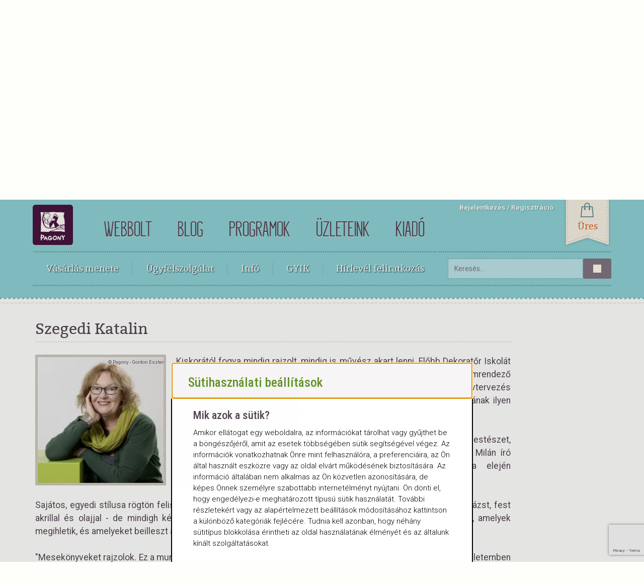

--- FILE ---
content_type: text/html;charset=UTF-8
request_url: https://www.pagony.hu/szegedi-katalin-4
body_size: 11499
content:
<!DOCTYPE html><html lang="hu">
<head>
<meta http-equiv="Content-Type" content="text/html; charset=utf-8">
<meta http-equiv="X-UA-Compatible" content="IE=edge">
<meta name="viewport" content="width=device-width, initial-scale=1, minimum-scale=1">
<base href="https://www.pagony.hu/">
<meta name="theme-color" content="#96cfce">
<meta name="msapplication-navbutton-color" content="#96cfce">
<meta name="apple-mobile-web-app-status-bar-style" content="#96cfce">
<link rel="preload" href="/resources/templates/default/assets/webshop/fonts/kraftstoff-regular-hu-webfont.woff2" as="font" type="font/woff2" crossorigin="crossorigin">
<meta property="og:site_name" content="Pagony.hu">
<title>Pagony webbolt</title>
<meta name="title" content="Pagony webbolt">
<meta property="og:image:alt" content="Pagony webbolt">
<meta name="twitter:title" content="Pagony webbolt">
<meta property="og:title" content="Pagony webbolt">
<meta name="description" content="Minden, ami gyerekkönyv és -játék! A kuflik, Boribon, Maszat, Rumini és a többiek – értékes, igényes, színvonalas mesekönyvek, ifjúsági regények és minőségi fejlesztő játékok kedvezményesen.">
<meta property="og:description" content="Minden, ami gyerekkönyv és -játék! A kuflik, Boribon, Maszat, Rumini és a többiek – értékes, igényes, színvonalas mesekönyvek, ifjúsági regények és minőségi fejlesztő játékok kedvezményesen.">
<link rel="icon" href="../../favicon.ico">
<script>
					dataLayer = [{
						'pageType':'authorpage'
						
					}];
				</script><script>(function(w,d,s,l,i){w[l]=w[l]||[];w[l].push({'gtm.start':
				new Date().getTime(),event:'gtm.js'});var f=d.getElementsByTagName(s)[0],
				j=d.createElement(s),dl=l!='dataLayer'?'&l='+l:'';j.async=true;j.src=
				'https://www.googletagmanager.com/gtm.js?id='+i+dl+ '&gtm_auth=RnW9w_QtZPu31c4KqhfPSA&gtm_preview=env-35&gtm_cookies_win=x';f.parentNode.insertBefore(j,f);
				})(window,document,'script','dataLayer','GTM-5CNR32');</script><script>
					(function(h,o,t,j,a,r){
						h.hj=h.hj||function(){(h.hj.q=h.hj.q||[]).push(arguments)};
						h._hjSettings={hjid:1014973,hjsv:6};
						a=o.getElementsByTagName('head')[0];
						r=o.createElement('script');r.async=1;
						r.src=t+h._hjSettings.hjid+j+h._hjSettings.hjsv;
						a.appendChild(r);
					})(window,document,'https://static.hotjar.com/c/hotjar-','.js?sv=');
				</script><link rel="stylesheet" href="https://www.pagony.hu/resources/templates/default/assets/common/css/cookie-consent.css">
<link href="resources/templates/default/assets/webshop/css/bootstrap.css" rel="stylesheet">
<link rel="stylesheet" href="resources/templates/default/assets/webshop/css/webbolt_style.css?v=1767706717">
<link href="resources/templates/default/assets/webshop/css/font-awesome.min.css" rel="stylesheet">
<link href="resources/templates/default/assets/webshop/css/message.css" rel="stylesheet">
<link href="resources/templates/default/assets/webshop/css/bootstrap-switch.css" rel="stylesheet">
<link rel="stylesheet" type="text/css" href="resources/templates/default/assets/blog/js/slick-1.8.0/slick/slick.css">
<link href="https://cdnjs.cloudflare.com/ajax/libs/bootstrap-slider/9.9.0/css/bootstrap-slider.css" rel="stylesheet">
<link rel="stylesheet" type="text/css" href="https://cdnjs.cloudflare.com/ajax/libs/font-awesome/5.8.2/css/all.css">
<script src="https://www.google.com/recaptcha/api.js?render=6LezvbIgAAAAADtUuVj4XnEOluOLD43CsLKtD-8V"></script><script type="text/javascript">
				window.RECAPTCHA = '6LezvbIgAAAAADtUuVj4XnEOluOLD43CsLKtD-8V';
			</script>
</head>
<body id="authorpage">
<!--Google Tag Manager--><noscript><iframe src="https://www.googletagmanager.com/ns.html?id=GTM-5CNR32&amp;gtm_auth=RnW9w_QtZPu31c4KqhfPSA&amp;gtm_preview=env-35&amp;gtm_cookies_win=x" height="0" width="0" style="display:none;visibility:hidden"></iframe></noscript>
<!--End Google Tag Manager--><header class="webshop-header"><a href="/" class="top-logo"><img id="top-logo" alt="Pagony logo" src="/resources/templates/default/assets/webshop/images/lekerekitett_logo.svg"></a><nav id="site-navigation"><ul>
<li><a href="https://www.pagony.hu/">webbolt</a></li>
<li><a href="https://www.pagony.hu/blog">blog</a></li>
<li><a href="https://www.pagony.hu/programok">Programok</a></li>
<li><a href="https://www.pagony.hu/uzleteink">üzleteink</a></li>
<li><a href="https://kiado.pagony.hu/">Kiadó</a></li>
<script type="application/ld+json">null</script>
</ul></nav><nav id="login-menu"><label class="dropdown-menu-toggle" tabindex="-1"><input type="checkbox"></label><ul>
<li><a href="#" data-toggle="modal" data-target="#loginmodal">Bejelentkezés</a></li>
<li><a href="/regisztracio">Regisztráció</a></li>
</ul>
<script type="application/ld+json">null</script></nav><a class="top-cart" aria-expanded="false" aria-controls="cart-div"><span class="top-ribbon" id="cart-ribbon"><span id="cart-ribbon-text" class="cart-number">Üres</span></span></a><nav class="webshop-nav" tabindex="-1"><label class="dropdown-menu-toggle" tabindex="-1"><input type="checkbox"></label><ul>
<li>
<label class="dropdown-menu-toggle" tabindex="-1"><input type="checkbox">Vásárlás menete</label><ul class="dropdown-menu">
<li><a href="https://www.pagony.hu/hogyvasaroljak" class="howtoorder-link">Így vásárolj!</a></li>
<li><a href="https://www.pagony.hu/fizetesimodok" class="payment-link">Fizetés</a></li>
<li><a href="https://www.pagony.hu/szallitas" class="delivery-link">Küldemények</a></li>
<li><a href="https://www.pagony.hu/pick-pack-pont" class="pickuplocations-link">Átvevőhelyek</a></li>
</ul>
</li>
<li><a href="https://www.pagony.hu/ugyfelszolgalat">Ügyfélszolgálat</a></li>
<li>
<label class="dropdown-menu-toggle" tabindex="-1"><input type="checkbox">Infó</label><ul class="dropdown-menu">
<li><a href="https://www.pagony.hu/adatvedelem" class="dataprotection-link">Adatvédelem</a></li>
<li><a href="https://www.pagony.hu/aszf" class="terms_and_conditions-link">ÁSZF</a></li>
<li><a href="https://www.pagony.hu/impresszum" class="imprint-link">Impresszum</a></li>
<li><a href="https://www.pagony.hu/torzsvasarloi-rendszer" class="loyalty_program-link">Törzsvásárlói rendszer</a></li>
<li><a href="https://www.pagony.hu/panaszkezeles" class="complaint_handling-link">Panaszkezelés</a></li>
<li><a href="https://www.pagony.hu/karrier" class="Career-link">Karrier</a></li>
<li><a href="#" class="cookie-consent-link">Süti beállítások</a></li>
</ul>
</li>
<li><a href="https://www.pagony.hu/gyik">GYIK</a></li>
<li><a href="#" data-toggle="modal" data-target="#newslettermodal">Hírlevél feliratkozás</a></li>
</ul></nav><form class="search-form" method="get" action="/webbolt">
<input class="form-control" name="search" type="text" placeholder="Keresés..."><button class="btn btn-searchbutton" type="submit"><i class="icon-search"></i></button>
</form></header><div class="modal fade" id="loginmodal" tabindex="-1" role="dialog" aria-labelledby="loginmodal"><div class="modal-dialog" role="document"><div class="modal-content loginmodal">
<div class="modal-header">
<button type="button" class="close" data-dismiss="modal" aria-label="Close"><span aria-hidden="true">x</span></button><div class="modal-title">Bejelentkezés</div>
</div>
<div class="modal-body">
<form class="login-form" method="post">
<div class="form-group">
<label for="email">E-mail-cím</label><input type="text" id="email" name="email" class="form-control">
</div>
<div class="form-group">
<label for="password">Jelszó</label><input type="password" id="password" name="password" class="form-control">
</div>
<button type="submit" name="action" value="currentuser.loginuser" class="btn btn-border btn-block btn-blue">Bejelentkezés</button><button id="forgotten_pw" type="submit" name="action" value="user.forgottenpw" class="btn btn-border btn-block btn-orange">Elfelejtett jelszó</button>
</form>
<div class="divider"><span>vagy</span></div>
<button type="button" href="" class="fb_login" data-app_id="479615327262180"><i class="fab fa-facebook-f"></i><span>Bejelentkezés Facebookkal</span></button>
</div>
</div></div></div>
<div class="modal fade" id="loginmessagemodal" role="dialog"><div class="modal-dialog" role="document"><div class="modal-content">
<div class="modal-header"><button type="button" class="close" data-dismiss="modal" aria-label="Close"><span aria-hidden="true">x</span></button></div>
<div class="modal-body message"></div>
</div></div></div>
<div class="modal fade" id="loginalertmodal" tabindex="-1" role="dialog"><div class="modal-dialog" role="document"><div class="modal-content">
<div class="modal-header">
<button type="button" class="close" data-dismiss="modal" aria-label="Close"><span aria-hidden="true">x</span></button><div class="modal-title">Figyelem</div>
</div>
<div class="modal-body">
<p>A továbblépéshez jelentkezz be, vagy ha még nem vagy törzsvásárlónk, regisztrálj!</p>
<a href="#" class="btn btn-blue btn-block" data-dismiss="modal" data-toggle="modal" data-target="#loginmodal">Bejelentkezek</a><a href="/regisztracio" class="btn btn-orange btn-block">Regisztrálok</a>
</div>
</div></div></div>
<div class="modal fade modal-mid" id="newslettermodal" tabindex="-1" role="dialog" aria-labelledby="newslettermodal"><div class="modal-dialog" role="document"><div class="modal-content">
<div class="modal-header">
<button type="button" class="close" data-dismiss="modal" aria-label="Close"><span aria-hidden="true">&times;</span></button><div class="modal-title" id="newslettermodallabel">Hírlevél feliratkozás</div>
</div>
<div class="modal-body"><form method="POST">
<input type="hidden" name="action" value="OptInForm.optinsignup"><input type="hidden" name="source" value="1"><input type="hidden" class="g-recaptcha-response" name="g-recaptcha-response" value=""><div class="checkbox"><label><input type="checkbox" name="optin[]" value="1">Pagony webbolt hírlevél</label></div>
<div class="checkbox"><label><input type="checkbox" name="optin[]" value="3">Pozsonyi Pagony</label></div>
<div class="checkbox"><label><input type="checkbox" name="optin[]" value="4">Bartók Pagony</label></div>
<div class="checkbox"><label><input type="checkbox" name="optin[]" value="5">Zuglói Pagony</label></div>
<div class="checkbox"><label><input type="checkbox" name="optin[]" value="6">Frankel Pagony</label></div>
<div class="checkbox"><label><input type="checkbox" name="optin[]" value="8">Debreceni Pagony</label></div>
<div class="checkbox"><label><input type="checkbox" name="optin[]" value="9">Pécsi Pagony</label></div>
<div class="checkbox"><label><input type="checkbox" name="optin[]" value="10">Tanári hírlevél</label></div>
<div class="checkbox"><label><input type="checkbox" name="optin[]" value="11">Győri Pagony</label></div>
<div class="checkbox"><label><input type="checkbox" name="optin[]" value="12">Soproni Pagony</label></div>
<div class="checkbox"><label><input type="checkbox" name="optin[]" value="25">Tabán Pagony</label></div>
<div class="checkbox"><label><input type="checkbox" name="optin[]" value="27">Pagony Játékház</label></div>
<div class="checkbox"><label><input type="checkbox" name="optin[]" value="42">Bakáts Pagony</label></div>
<div class="form-group"><div class="input-group col-xs-8"><input id="email" type="text" class="form-control" name="email" placeholder="E-mail-cím"></div></div>
<div class="checkbox"><label><input type="checkbox" name="gdpr" value="1">Elfogadom a Pagony <a href="/adatvedelem">adatvédelmi</a> szabályzatát</label></div>
<button type="submit" class="btn btn-orange">Feliratkozom</button>
</form></div>
</div></div></div>
<div class="modal fade" id="addtocartmodal" tabindex="-1" role="dialog"><div class="modal-dialog" role="document"><div class="modal-content">
<div class="modal-header">
<button type="button" class="close" data-dismiss="modal" aria-label="Close"><span aria-hidden="true">x</span></button><div class="modal-title">Kosárba került:</div>
</div>
<div class="modal-body">
<img id="cartmodalimage" alt="" src="[data-uri]" class="modal-prod-pic" onerror="this.style.display='none'"><h4 id="cartmodalauthor" class="author-name">.</h4>
<h2 id="cartmodaltitle">.</h2>
<p class="publisher" id="cartmodalpublisher"></p>
<div id="to-cart-normal-section">
<p>
                            A kosaradban összesen <span class="orange" id="cartmodalprice"></span>-nyi áru van. Csökkentsd a szállítási költséget!
                        </p>
<p></p>
<p>Külföldi rendelés esetén minden infót <a href="https://www.pagony.hu/szallitas">itt</a> találsz!<br>Áraink 2024. március 28-tól:</p>
<table class="transport-table">
<thead><tr>
<th></th>
<th>Személyes</th>
<th>Futárszolgálat</th>
<th>Csomagpont</th>
<th>MPL</th>
<th>MPL Csomagpont</th>
</tr></thead>
<tbody>
<tr>
<td>0 - 6000</td>
<td class="free">ingyenes</td>
<td>1590 Ft</td>
<td>1290 Ft</td>
<td>1990 Ft</td>
<td>990 Ft</td>
</tr>
<tr>
<td>6001 - 10000</td>
<td class="free">ingyenes</td>
<td>1190 Ft</td>
<td>990 Ft</td>
<td>1990 Ft</td>
<td>990 Ft</td>
</tr>
<tr>
<td>10001 - 15000</td>
<td class="free">ingyenes</td>
<td>790 Ft</td>
<td>690 Ft</td>
<td>1990 Ft</td>
<td>990 Ft</td>
</tr>
<tr>
<td>15001 - </td>
<td class="free">ingyenes</td>
<td class="free">ingyenes</td>
<td class="free">ingyenes</td>
<td>1990 Ft</td>
<td>990 Ft</td>
</tr>
</tbody>
</table>
</div>
<p id="to-cart-ebook-section">Miután megvásárolod, az e-könyveket elérheted a menüben az <a href="/vasarlasaim/e-book">"E-könyveim"</a> fülre kattintva és elküldjük neked a linket egy visszaigazoló e-mailben is.</p>
</div>
<div class="modal-footer"><button type="button" class="btn btn-orange" onClick="location.href='kosar'">A kosár tartalma</button></div>
</div></div></div>
<div class="modal fade" id="addToListModal" tabindex="-1" role="dialog"><div class="modal-dialog" role="document"><div class="modal-content">
<div class="modal-header">
<button type="button" class="close" data-dismiss="modal">&times;</button><div class="modal-title">Sikeres listához adás</div>
</div>
<div class="modal-body">
<p>A kiválasztott terméket sikeresen hozzáadtuk a kedvencek listádhoz.</p>
<a href="/kedvenceim" class="btn btn-orange btn-block">Tovább a kedvenceimhez!</a>
</div>
</div></div></div>
<div class="modal fade" id="error-modal" tabindex="-1" role="dialog"><div class="modal-dialog" role="document"><div class="modal-content">
<div class="modal-header"><button type="button" class="close" data-dismiss="modal">&times;</button></div>
<div class="modal-body"><p id="error-message"></p></div>
</div></div></div>
<div class="modal" tabindex="-1" role="dialog" id="pricemodal"><div class="modal-dialog" role="document"><div class="modal-content">
<div class="modal-header">Árinformáció<button type="button" class="close" data-dismiss="modal" aria-label="Close"><span aria-hidden="true">x</span></button>
</div>
<div class="modal-body message"></div>
</div></div></div>
<div class="wrapper"><div class="container">
<div class="row"><div class="col-md-10 author-text">
<h2 class="page-header">Szegedi Katalin</h2>
<span class="figure main-picture author-picture collection_cover_image"><img onerror="this.style.display='none'" loading="lazy" src="https://www.pagony.hu/resources/images/04/8h/30/collection_cover_image/szegedi_katalin.webp" alt=""><span class="copyright">© Pagony - Gordon Eszter</span></span><p class="text-justify">Kiskorától fogva mindig rajzolt, mindig is művész akart lenni. Előbb Dekoratőr Iskolát végzett, majd felvételt nyert az Iparművészeti Főiskolára. Eredetileg rajzfilmrendező szeretett volna lenni, de az Iparművészeti Főiskola alkalmazott grafika-könyvtervezés szakát végezte. Később aztán nagyon nagy szerencsének fogta fel sorsának ilyen irányú alakulását, és már ekkor könyvillusztrálással foglalkozott.<br><br>Néhány hónapig Rómában élt-alkotott, itt az itáliai művészet, a reneszánsz festészet, és a preraffaeliták nagy hatással voltak, ahogy Gulácsy Lajos és Füst Milán író különleges személyisége és titokzatos világa. Dolgozott pályája elején bábtervezőként is, ami szintén hatott illusztrációs világára.<br><br>Sajátos, egyedi stílusa rögtön felismerhető, a hagyományos akvarell technikán túl előszeretettel alkalmaz kollázst, fest akrillal és olajjal - de mindigh kézzel, aprólékosan! Folyamatosan keresi, gyűjti a régi anyagokat, tárgyakat, amelyek megihletik, és amelyeket beilleszt a kollázsaiba is. Jónéhány könyvét saját maga írta.<br><br>"Mesekönyveket rajzolok. Ez a munkám, a hobbim, az életem. Boldog vagyok, hogy azt csinálhatom, amire világ életemben vágytam. Ötéves voltam, amikor egy éjszaka felébresztettem az anyukámat, és közöltem vele megmásíthatatlan szándékomat: ha nagy leszek, mesekönyvrajzoló szeretnék lenni! Olyan szép könyveket szeretnék készíteni a mai gyerekeknek, mint amilyenek engem is elbűvöltek kiskoromban. Egy gyönyörű Andersen mesekönyv oly nagy hatással volt rám gyerekkoromban, hogy azt hiszem,innen táplálkozik a meseszerű szépség iránti vonzalmam. Szívesen idézem a régmúlt idők elfeledett tárgyait, hangulatait..."<br><br>(Szegedi Katalin)<br><br>Többszörös Szép Magyar Könyv-díjas, az Év Illusztrátora-díj birtokosa 2005-bn,  számos nemzetközi díj elismertje, 2010-ben jelölték az Astrid Lindgren-díjra is. Majd száz kötet illusztrátora, melyekből több több nyelven is megjelent, például a közönségsikert arató, hihetetlenül szép és okos könyv, a Lenka a Csimota kiadásában, mely svéd, lengyel, francia és holland nyelven is olvasható.</p>
</div></div>
<div class="author-products">
<h3 class="page-header">A szerző művei</h3>
<div class="row main products">
<div class="col-xs-6 col-sm-4 col-md-3
                item-holder not-available"><div class="item not-available">
<div class="item-bg">
<a target="product_window_tab" href="/termekek/kecskemesek"><div class="item-picture">
<img onerror="this.style.display='none'" loading="lazy" class="" src="https://www.pagony.hu/resources/images/mk/3d/7l/prodcard_image/9795.jpg" alt="Kecskemesék"><div class="item-caption">Kattints a termékre a részletes információ megtekintéséhez...</div>
</div></a><h3><a target="product_window_tab" title="Kecskemesék" href="/termekek/kecskemesek">Kecskemesék</a></h3>
<ul class="category-icon-list open-product">
<li><span class="book-icon" title="Könyv"></span></li>
<li><span class="age-icon" title="Korosztály">4-10</span></li>
</ul>
<p class="item-price"><span class="origprice">
                        Eredeti ár:
                    <span class="price">1980 Ft</span></span><i class="fa fa-info-circle pricemodal" title="További árinformációért kattints ide!" data-pricedata='
                &lt;h5&gt;
                Kecskemesék
                &lt;/h5&gt;
                &lt;p&gt;Eredeti ár:
                    &lt;span class="price"&gt;
                1980 Ft
                    &lt;/span&gt;
                &lt;/p&gt;
                
                    &lt;p&gt;Online ár:
                        &lt;span class="price"&gt;
                    1683 Ft
                        &lt;/span&gt;
                    &lt;/p&gt;
                
                &lt;p&gt;
                    &lt;span class="saleprice"&gt;
                    Online ár:
                1485 Ft
                    &lt;/span&gt;
                
                        &lt;span class="price"&gt;
                        &lt;br /&gt;
                    
                        &lt;/span&gt;
                
                &lt;/p&gt;
                &lt;p class="more-info"&gt;További információért kattints
                    &lt;a href="/gyik"&gt;ide&lt;/a&gt;!
                &lt;/p&gt;
            '></i><br><span class="saleprice orange">Online ár: <span class="price">1485 Ft</span></span></p>
</div>
<a type="submit" class="btn btn-bag btn-block disabled-btn">Nem elérhető
                </a>
</div></div>
<div class="col-xs-6 col-sm-4 col-md-3
                item-holder"><div class="item">
<div class="item-bg">
<a target="product_window_tab" href="/termekek/lenka"><div class="item-picture">
<img onerror="this.style.display='none'" loading="lazy" class="" src="https://www.pagony.hu/resources/images/1q/z8/am/prodcard_image/18146.jpg" alt="Lenka"><div class="item-caption">Kattints a termékre a részletes információ megtekintéséhez...</div>
</div></a><h3><a target="product_window_tab" title="Lenka" href="/termekek/lenka">Lenka</a></h3>
<ul class="category-icon-list open-product">
<li><span class="book-icon" title="Könyv"></span></li>
<li><span class="age-icon" title="Korosztály">5-10</span></li>
</ul>
<p class="item-price"><span class="origprice">
                        Eredeti ár:
                    <span class="price">3990 Ft</span></span><i class="fa fa-info-circle pricemodal" title="További árinformációért kattints ide!" data-pricedata='
                &lt;h5&gt;
                Lenka
                &lt;/h5&gt;
                &lt;p&gt;Eredeti ár:
                    &lt;span class="price"&gt;
                3990 Ft
                    &lt;/span&gt;
                &lt;/p&gt;
                
                    &lt;p&gt;Online ár:
                        &lt;span class="price"&gt;
                    3392 Ft
                        &lt;/span&gt;
                    &lt;/p&gt;
                
                    &lt;p&gt;Az elmúlt hónap legalacsonyabb ára:
                        &lt;span class="price"&gt;
                    2993 Ft
                        &lt;/span&gt;
                    &lt;/p&gt;
                
                &lt;p&gt;
                    &lt;span class="saleprice"&gt;
                    Online ár:
                2993 Ft
                    &lt;/span&gt;
                
                        &lt;span class="price"&gt;
                        &lt;br /&gt;
                    
                        &lt;/span&gt;
                
                &lt;/p&gt;
                &lt;p class="more-info"&gt;További információért kattints
                    &lt;a href="/gyik"&gt;ide&lt;/a&gt;!
                &lt;/p&gt;
            '></i><br><span class="saleprice orange">Online ár: <span class="price">2993 Ft</span></span></p>
</div>
<a type="submit" onclick="AddToCart(6269)" class="btn btn-bag btn-block btn-intocart">Kosárba
                    <span class="hidden-xs hidden-sm">teszem</span></a>
</div></div>
<div class="col-xs-6 col-sm-4 col-md-3
                item-holder"><div class="item">
<div class="item-bg">
<a target="product_window_tab" href="/termekek/kiralyfi-szuletik"><div class="item-picture">
<img onerror="this.style.display='none'" loading="lazy" class="" src="https://www.pagony.hu/resources/images/d9/43/n9/prodcard_image/19292.jpg" alt="Királyfi születik"><div class="item-caption">Kattints a termékre a részletes információ megtekintéséhez...</div>
</div></a><h3><a target="product_window_tab" title="Királyfi születik" href="/termekek/kiralyfi-szuletik">Királyfi születik</a></h3>
<ul class="category-icon-list open-product">
<li><span class="book-icon" title="Könyv"></span></li>
<li><span class="age-icon" title="Korosztály">4-8</span></li>
</ul>
<p class="item-price"><span class="origprice">
                        Eredeti ár:
                    <span class="price">4999 Ft</span></span><i class="fa fa-info-circle pricemodal" title="További árinformációért kattints ide!" data-pricedata='
                &lt;h5&gt;
                Királyfi születik
                &lt;/h5&gt;
                &lt;p&gt;Eredeti ár:
                    &lt;span class="price"&gt;
                4999 Ft
                    &lt;/span&gt;
                &lt;/p&gt;
                
                    &lt;p&gt;Online ár:
                        &lt;span class="price"&gt;
                    4249 Ft
                        &lt;/span&gt;
                    &lt;/p&gt;
                
                    &lt;p&gt;Az elmúlt hónap legalacsonyabb ára:
                        &lt;span class="price"&gt;
                    3749 Ft
                        &lt;/span&gt;
                    &lt;/p&gt;
                
                &lt;p&gt;
                    &lt;span class="saleprice"&gt;
                    Online ár:
                3749 Ft
                    &lt;/span&gt;
                
                        &lt;span class="price"&gt;
                        &lt;br /&gt;
                    
                        &lt;/span&gt;
                
                &lt;/p&gt;
                &lt;p class="more-info"&gt;További információért kattints
                    &lt;a href="/gyik"&gt;ide&lt;/a&gt;!
                &lt;/p&gt;
            '></i><br><span class="saleprice orange">Online ár: <span class="price">3749 Ft</span></span></p>
</div>
<a type="submit" onclick="AddToCart(45410)" class="btn btn-bag btn-block btn-intocart">Kosárba
                    <span class="hidden-xs hidden-sm">teszem</span></a>
</div></div>
<div class="col-xs-6 col-sm-4 col-md-3
                item-holder"><div class="item">
<div class="item-bg">
<a target="product_window_tab" href="/termekek/maja-tizenket-babaja"><div class="item-picture">
<img onerror="this.style.display='none'" loading="lazy" class="" src="https://www.pagony.hu/resources/images/3n/9i/3j/prodcard_image/19393.jpg" alt="Maja tizenkét babája"><div class="item-caption">Kattints a termékre a részletes információ megtekintéséhez...</div>
</div></a><h3><a target="product_window_tab" title="Maja tizenkét babája" href="/termekek/maja-tizenket-babaja">Maja tizenkét babája</a></h3>
<ul class="category-icon-list open-product">
<li><span class="book-icon" title="Könyv"></span></li>
<li><span class="age-icon" title="Korosztály">5-10</span></li>
</ul>
<p class="item-price"><span class="origprice">
                        Eredeti ár:
                    <span class="price">2750 Ft</span></span><i class="fa fa-info-circle pricemodal" title="További árinformációért kattints ide!" data-pricedata='
                &lt;h5&gt;
                Maja tizenkét babája
                &lt;/h5&gt;
                &lt;p&gt;Eredeti ár:
                    &lt;span class="price"&gt;
                2750 Ft
                    &lt;/span&gt;
                &lt;/p&gt;
                
                    &lt;p&gt;Online ár:
                        &lt;span class="price"&gt;
                    2338 Ft
                        &lt;/span&gt;
                    &lt;/p&gt;
                
                    &lt;p&gt;Az elmúlt hónap legalacsonyabb ára:
                        &lt;span class="price"&gt;
                    1925 Ft
                        &lt;/span&gt;
                    &lt;/p&gt;
                
                &lt;p&gt;
                    &lt;span class="saleprice"&gt;
                    Online ár:
                1925 Ft
                    &lt;/span&gt;
                
                        &lt;span class="price"&gt;
                        &lt;br /&gt;
                    
                        &lt;/span&gt;
                
                &lt;/p&gt;
                &lt;p class="more-info"&gt;További információért kattints
                    &lt;a href="/gyik"&gt;ide&lt;/a&gt;!
                &lt;/p&gt;
            '></i><br><span class="saleprice orange">Online ár: <span class="price">1925 Ft</span></span></p>
</div>
<a type="submit" onclick="AddToCart(7166)" class="btn btn-bag btn-block btn-intocart">Kosárba
                    <span class="hidden-xs hidden-sm">teszem</span></a>
</div></div>
<div class="col-xs-6 col-sm-4 col-md-3
                item-holder"><div class="item">
<div class="item-bg">
<a target="product_window_tab" href="/termekek/palko"><div class="item-picture">
<img onerror="this.style.display='none'" loading="lazy" class="" src="https://www.pagony.hu/resources/images/e6/dt/6d/prodcard_image/20430.jpg" alt="Palkó"><div class="item-caption">Kattints a termékre a részletes információ megtekintéséhez...</div>
</div></a><h3><a target="product_window_tab" title="Palkó" href="/termekek/palko">Palkó</a></h3>
<ul class="category-icon-list open-product">
<li><span class="book-icon" title="Könyv"></span></li>
<li><span class="age-icon" title="Korosztály">5-10</span></li>
</ul>
<p class="item-price"><span class="origprice">
                        Eredeti ár:
                    <span class="price">3490 Ft</span></span><i class="fa fa-info-circle pricemodal" title="További árinformációért kattints ide!" data-pricedata='
                &lt;h5&gt;
                Palkó
                &lt;/h5&gt;
                &lt;p&gt;Eredeti ár:
                    &lt;span class="price"&gt;
                3490 Ft
                    &lt;/span&gt;
                &lt;/p&gt;
                
                    &lt;p&gt;Online ár:
                        &lt;span class="price"&gt;
                    2967 Ft
                        &lt;/span&gt;
                    &lt;/p&gt;
                
                    &lt;p&gt;Az elmúlt hónap legalacsonyabb ára:
                        &lt;span class="price"&gt;
                    2618 Ft
                        &lt;/span&gt;
                    &lt;/p&gt;
                
                &lt;p&gt;
                    &lt;span class="saleprice"&gt;
                    Online ár:
                2618 Ft
                    &lt;/span&gt;
                
                        &lt;span class="price"&gt;
                        &lt;br /&gt;
                    
                        &lt;/span&gt;
                
                &lt;/p&gt;
                &lt;p class="more-info"&gt;További információért kattints
                    &lt;a href="/gyik"&gt;ide&lt;/a&gt;!
                &lt;/p&gt;
            '></i><br><span class="saleprice orange">Online ár: <span class="price">2618 Ft</span></span></p>
</div>
<a type="submit" onclick="AddToCart(8113)" class="btn btn-bag btn-block btn-intocart">Kosárba
                    <span class="hidden-xs hidden-sm">teszem</span></a>
</div></div>
<div class="col-xs-6 col-sm-4 col-md-3
                item-holder"><div class="item">
<div class="item-bg">
<a target="product_window_tab" href="/termekek/alomcirkusz-csimota-konyvkiado"><div class="item-picture">
<img onerror="this.style.display='none'" loading="lazy" class="" src="https://www.pagony.hu/resources/images/09/6r/8b/prodcard_image/23764.jpg" alt="Álomcirkusz"><div class="item-caption">Kattints a termékre a részletes információ megtekintéséhez...</div>
</div></a><h3><a target="product_window_tab" title="Álomcirkusz" href="/termekek/alomcirkusz-csimota-konyvkiado">Álomcirkusz</a></h3>
<ul class="category-icon-list open-product">
<li><span class="book-icon" title="Könyv"></span></li>
<li><span class="age-icon" title="Korosztály">7-12</span></li>
</ul>
<p class="item-price"><span class="origprice">
                        Eredeti ár:
                    <span class="price">3990 Ft</span></span><i class="fa fa-info-circle pricemodal" title="További árinformációért kattints ide!" data-pricedata='
                &lt;h5&gt;
                Álomcirkusz
                &lt;/h5&gt;
                &lt;p&gt;Eredeti ár:
                    &lt;span class="price"&gt;
                3990 Ft
                    &lt;/span&gt;
                &lt;/p&gt;
                
                    &lt;p&gt;Online ár:
                        &lt;span class="price"&gt;
                    3392 Ft
                        &lt;/span&gt;
                    &lt;/p&gt;
                
                    &lt;p&gt;Az elmúlt hónap legalacsonyabb ára:
                        &lt;span class="price"&gt;
                    2993 Ft
                        &lt;/span&gt;
                    &lt;/p&gt;
                
                &lt;p&gt;
                    &lt;span class="saleprice"&gt;
                    Online ár:
                2993 Ft
                    &lt;/span&gt;
                
                        &lt;span class="price"&gt;
                        &lt;br /&gt;
                    
                        &lt;/span&gt;
                
                &lt;/p&gt;
                &lt;p class="more-info"&gt;További információért kattints
                    &lt;a href="/gyik"&gt;ide&lt;/a&gt;!
                &lt;/p&gt;
            '></i><br><span class="saleprice orange">Online ár: <span class="price">2993 Ft</span></span></p>
</div>
<a type="submit" onclick="AddToCart(10945)" class="btn btn-bag btn-block btn-intocart">Kosárba
                    <span class="hidden-xs hidden-sm">teszem</span></a>
</div></div>
<div class="col-xs-6 col-sm-4 col-md-3
                item-holder"><div class="item">
<div class="item-bg">
<a target="product_window_tab" href="/termekek/kocsonyakiralyfi"><div class="item-picture">
<img onerror="this.style.display='none'" loading="lazy" class="" src="https://www.pagony.hu/resources/images/k1/lm/03/prodcard_image/26769.jpg" alt="Kocsonyakirályfi"><div class="item-caption">Kattints a termékre a részletes információ megtekintéséhez...</div>
</div></a><h3><a target="product_window_tab" title="Kocsonyakirályfi" href="/termekek/kocsonyakiralyfi">Kocsonyakirályfi</a></h3>
<ul class="category-icon-list open-product">
<li><span class="book-icon" title="Könyv"></span></li>
<li><span class="age-icon" title="Korosztály">5-8</span></li>
</ul>
<p class="item-price"><span class="origprice">
                        Eredeti ár:
                    <span class="price">2990 Ft</span></span><i class="fa fa-info-circle pricemodal" title="További árinformációért kattints ide!" data-pricedata='
                &lt;h5&gt;
                Kocsonyakirályfi
                &lt;/h5&gt;
                &lt;p&gt;Eredeti ár:
                    &lt;span class="price"&gt;
                2990 Ft
                    &lt;/span&gt;
                &lt;/p&gt;
                
                    &lt;p&gt;Online ár:
                        &lt;span class="price"&gt;
                    2542 Ft
                        &lt;/span&gt;
                    &lt;/p&gt;
                
                    &lt;p&gt;Az elmúlt hónap legalacsonyabb ára:
                        &lt;span class="price"&gt;
                    2243 Ft
                        &lt;/span&gt;
                    &lt;/p&gt;
                
                &lt;p&gt;
                    &lt;span class="saleprice"&gt;
                    Online ár:
                2243 Ft
                    &lt;/span&gt;
                
                        &lt;span class="price"&gt;
                        &lt;br /&gt;
                    
                        &lt;/span&gt;
                
                &lt;/p&gt;
                &lt;p class="more-info"&gt;További információért kattints
                    &lt;a href="/gyik"&gt;ide&lt;/a&gt;!
                &lt;/p&gt;
            '></i><br><span class="saleprice orange">Online ár: <span class="price">2243 Ft</span></span></p>
</div>
<a type="submit" onclick="AddToCart(13923)" class="btn btn-bag btn-block btn-intocart">Kosárba
                    <span class="hidden-xs hidden-sm">teszem</span></a>
</div></div>
<div class="col-xs-6 col-sm-4 col-md-3
                item-holder not-available"><div class="item not-available">
<div class="item-bg">
<a target="product_window_tab" href="/termekek/holle-anyo-birodalma"><div class="item-picture">
<img onerror="this.style.display='none'" loading="lazy" class="" src="https://www.pagony.hu/resources/images/s3/q9/po/prodcard_image/28082.jpg" alt="Holle anyó birodalma"><div class="item-caption">Kattints a termékre a részletes információ megtekintéséhez...</div>
</div></a><h3><a target="product_window_tab" title="Holle anyó birodalma" href="/termekek/holle-anyo-birodalma">Holle anyó birodalma</a></h3>
<ul class="category-icon-list open-product">
<li><span class="book-icon" title="Könyv"></span></li>
<li><span class="age-icon" title="Korosztály">6-12</span></li>
</ul>
<p class="item-price"><span class="origprice">
                        Eredeti ár:
                    <span class="price">2890 Ft</span></span><i class="fa fa-info-circle pricemodal" title="További árinformációért kattints ide!" data-pricedata='
                &lt;h5&gt;
                Holle anyó birodalma
                &lt;/h5&gt;
                &lt;p&gt;Eredeti ár:
                    &lt;span class="price"&gt;
                2890 Ft
                    &lt;/span&gt;
                &lt;/p&gt;
                
                    &lt;p&gt;Online ár:
                        &lt;span class="price"&gt;
                    2457 Ft
                        &lt;/span&gt;
                    &lt;/p&gt;
                
                &lt;p&gt;
                    &lt;span class="saleprice"&gt;
                    Online ár:
                2168 Ft
                    &lt;/span&gt;
                
                        &lt;span class="price"&gt;
                        &lt;br /&gt;
                    
                        &lt;/span&gt;
                
                &lt;/p&gt;
                &lt;p class="more-info"&gt;További információért kattints
                    &lt;a href="/gyik"&gt;ide&lt;/a&gt;!
                &lt;/p&gt;
            '></i><br><span class="saleprice orange">Online ár: <span class="price">2168 Ft</span></span></p>
</div>
<a type="submit" class="btn btn-bag btn-block disabled-btn">Nem elérhető
                </a>
</div></div>
<div class="col-xs-6 col-sm-4 col-md-3
                item-holder not-available"><div class="item not-available">
<div class="item-bg">
<a target="product_window_tab" href="/termekek/a-macskaherceg-kilencedik-elete"><div class="item-picture">
<img onerror="this.style.display='none'" loading="lazy" class="" src="https://www.pagony.hu/resources/images/7m/sf/6y/prodcard_image/28219.jpg" alt="A Macskaherceg kilencedik élete"><div class="item-caption">Kattints a termékre a részletes információ megtekintéséhez...</div>
</div></a><h3><a target="product_window_tab" title="A Macskaherceg kilencedik élete" href="/termekek/a-macskaherceg-kilencedik-elete">A Macskaherceg kilencedik élete</a></h3>
<ul class="category-icon-list open-product">
<li><span class="book-icon" title="Könyv"></span></li>
<li><span class="age-icon" title="Korosztály">5-10</span></li>
</ul>
<p class="item-price"><span class="origprice">
                        Eredeti ár:
                    <span class="price">3990 Ft</span></span><i class="fa fa-info-circle pricemodal" title="További árinformációért kattints ide!" data-pricedata='
                &lt;h5&gt;
                A Macskaherceg kilencedik élete
                &lt;/h5&gt;
                &lt;p&gt;Eredeti ár:
                    &lt;span class="price"&gt;
                3990 Ft
                    &lt;/span&gt;
                &lt;/p&gt;
                
                    &lt;p&gt;Online ár:
                        &lt;span class="price"&gt;
                    3392 Ft
                        &lt;/span&gt;
                    &lt;/p&gt;
                
                    &lt;p&gt;Az elmúlt hónap legalacsonyabb ára:
                        &lt;span class="price"&gt;
                    3392 Ft
                        &lt;/span&gt;
                    &lt;/p&gt;
                
                &lt;p&gt;
                    &lt;span class="saleprice"&gt;
                    Online ár:
                2793 Ft
                    &lt;/span&gt;
                
                        &lt;span class="price"&gt;
                        &lt;br /&gt;
                    
                        &lt;/span&gt;
                
                &lt;/p&gt;
                &lt;p class="more-info"&gt;További információért kattints
                    &lt;a href="/gyik"&gt;ide&lt;/a&gt;!
                &lt;/p&gt;
            '></i><br><span class="saleprice orange">Online ár: <span class="price">2793 Ft</span></span></p>
</div>
<a type="submit" class="btn btn-bag btn-block disabled-btn">Nem elérhető
                </a>
</div></div>
<div class="col-xs-6 col-sm-4 col-md-3
                item-holder"><div class="item">
<div class="item-bg">
<a target="product_window_tab" href="/termekek/kosza-varjak"><div class="item-picture">
<img onerror="this.style.display='none'" loading="lazy" class="" src="https://www.pagony.hu/resources/images/hs/2x/8f/prodcard_image/30663.jpg" alt="Kósza varjak"><div class="item-caption">Kattints a termékre a részletes információ megtekintéséhez...</div>
</div></a><h3><a target="product_window_tab" title="Kósza varjak" href="/termekek/kosza-varjak">Kósza varjak</a></h3>
<ul class="category-icon-list open-product">
<li><span class="book-icon" title="Könyv"></span></li>
<li><span class="age-icon" title="Korosztály">5-10</span></li>
</ul>
<p class="item-price"><span class="origprice">
                        Eredeti ár:
                    <span class="price">2499 Ft</span></span><i class="fa fa-info-circle pricemodal" title="További árinformációért kattints ide!" data-pricedata='
                &lt;h5&gt;
                Kósza varjak
                &lt;/h5&gt;
                &lt;p&gt;Eredeti ár:
                    &lt;span class="price"&gt;
                2499 Ft
                    &lt;/span&gt;
                &lt;/p&gt;
                
                    &lt;p&gt;Online ár:
                        &lt;span class="price"&gt;
                    2124 Ft
                        &lt;/span&gt;
                    &lt;/p&gt;
                
                    &lt;p&gt;Az elmúlt hónap legalacsonyabb ára:
                        &lt;span class="price"&gt;
                    1874 Ft
                        &lt;/span&gt;
                    &lt;/p&gt;
                
                &lt;p&gt;
                    &lt;span class="saleprice"&gt;
                    Online ár:
                1874 Ft
                    &lt;/span&gt;
                
                        &lt;span class="price"&gt;
                        &lt;br /&gt;
                    
                        &lt;/span&gt;
                
                &lt;/p&gt;
                &lt;p class="more-info"&gt;További információért kattints
                    &lt;a href="/gyik"&gt;ide&lt;/a&gt;!
                &lt;/p&gt;
            '></i><br><span class="saleprice orange">Online ár: <span class="price">1874 Ft</span></span></p>
</div>
<a type="submit" onclick="AddToCart(17634)" class="btn btn-bag btn-block btn-intocart">Kosárba
                    <span class="hidden-xs hidden-sm">teszem</span></a>
</div></div>
<div class="col-xs-6 col-sm-4 col-md-3
                item-holder"><div class="item">
<div class="item-bg">
<a target="product_window_tab" href="/termekek/diotoro-szegedi-katalin-illusztracioival"><div class="item-picture">
<img onerror="this.style.display='none'" loading="lazy" class="" src="https://www.pagony.hu/resources/images/ah/35/23/prodcard_image/4331671.jpg" alt="Diótörő – Szegedi Katalin illusztrációival"><div class="item-caption">Kattints a termékre a részletes információ megtekintéséhez...</div>
</div></a><h3><a target="product_window_tab" title="Diótörő – Szegedi Katalin illusztrációival" href="/termekek/diotoro-szegedi-katalin-illusztracioival">Diótörő – Szegedi Katalin illusztrációival</a></h3>
<ul class="category-icon-list open-product">
<li><span class="book-icon" title="Könyv"></span></li>
<li><span class="age-icon" title="Korosztály">5-8</span></li>
</ul>
<p class="item-price"><span class="origprice">
                        Eredeti ár:
                    <span class="price">4499 Ft</span></span><i class="fa fa-info-circle pricemodal" title="További árinformációért kattints ide!" data-pricedata='
                &lt;h5&gt;
                Diótörő – Szegedi Katalin illusztrációival
                &lt;/h5&gt;
                &lt;p&gt;Eredeti ár:
                    &lt;span class="price"&gt;
                4499 Ft
                    &lt;/span&gt;
                &lt;/p&gt;
                
                    &lt;p&gt;Online ár:
                        &lt;span class="price"&gt;
                    3824 Ft
                        &lt;/span&gt;
                    &lt;/p&gt;
                
                    &lt;p&gt;Az elmúlt hónap legalacsonyabb ára:
                        &lt;span class="price"&gt;
                    3374 Ft
                        &lt;/span&gt;
                    &lt;/p&gt;
                
                &lt;p&gt;
                    &lt;span class="saleprice"&gt;
                    Online ár:
                3374 Ft
                    &lt;/span&gt;
                
                        &lt;span class="price"&gt;
                        &lt;br /&gt;
                    
                        &lt;/span&gt;
                
                &lt;/p&gt;
                &lt;p class="more-info"&gt;További információért kattints
                    &lt;a href="/gyik"&gt;ide&lt;/a&gt;!
                &lt;/p&gt;
            '></i><br><span class="saleprice orange">Online ár: <span class="price">3374 Ft</span></span></p>
</div>
<a type="submit" onclick="AddToCart(56428)" class="btn btn-bag btn-block btn-intocart">Kosárba
                    <span class="hidden-xs hidden-sm">teszem</span></a>
</div></div>
<div class="col-xs-6 col-sm-4 col-md-3
                item-holder"><div class="item">
<div class="item-bg">
<a target="product_window_tab" href="/termekek/kemenysepro-kelemen"><div class="item-picture">
<img onerror="this.style.display='none'" loading="lazy" class="" src="https://www.pagony.hu/resources/images/e5/op/n0/prodcard_image/kemenysepro_kelemen_borito_1000px.jpeg" alt="Kéményseprő Kelemen"><div class="item-caption">Kattints a termékre a részletes információ megtekintéséhez...</div>
</div></a><h3><a target="product_window_tab" title="Kéményseprő Kelemen" href="/termekek/kemenysepro-kelemen">Kéményseprő Kelemen</a></h3>
<ul class="category-icon-list open-product">
<li><span class="book-icon" title="Könyv"></span></li>
<li><span class="age-icon" title="Korosztály">5-8</span></li>
</ul>
<p class="item-price"><span class="origprice">
                        Eredeti ár:
                    <span class="price">3490 Ft</span></span><i class="fa fa-info-circle pricemodal" title="További árinformációért kattints ide!" data-pricedata='
                &lt;h5&gt;
                Kéményseprő Kelemen
                &lt;/h5&gt;
                &lt;p&gt;Eredeti ár:
                    &lt;span class="price"&gt;
                3490 Ft
                    &lt;/span&gt;
                &lt;/p&gt;
                
                    &lt;p&gt;Online ár:
                        &lt;span class="price"&gt;
                    2967 Ft
                        &lt;/span&gt;
                    &lt;/p&gt;
                
                    &lt;p&gt;Az elmúlt hónap legalacsonyabb ára:
                        &lt;span class="price"&gt;
                    2026 Ft
                        &lt;/span&gt;
                    &lt;/p&gt;
                
                &lt;p&gt;
                    &lt;span class="saleprice"&gt;
                    Online ár:
                2443 Ft
                    &lt;/span&gt;
                
                        &lt;span class="price"&gt;
                        &lt;br /&gt;
                    
                        &lt;/span&gt;
                
                &lt;/p&gt;
                &lt;p class="more-info"&gt;További információért kattints
                    &lt;a href="/gyik"&gt;ide&lt;/a&gt;!
                &lt;/p&gt;
            '></i><br><span class="saleprice orange">Online ár: <span class="price">2443 Ft</span></span></p>
</div>
<a type="submit" onclick="AddToCart(32404)" class="btn btn-bag btn-block btn-intocart">Kosárba
                    <span class="hidden-xs hidden-sm">teszem</span></a>
</div></div>
</div>
<div class="pagination-wrapper"><ul class="pagination">
<li class="active"><a>1</a></li>
<li><a href="https://www.pagony.hu/szegedi-katalin-4/?cp_RetailProduct=2"><span class="pagelink">2</span></a></li>
<li><a href="https://www.pagony.hu/szegedi-katalin-4/?cp_RetailProduct=2"><span class="nav_forward">»</span></a></li>
</ul></div>
</div>
<div class="row"><div class="col-md-12">
<h3 class="page-header">Kapcsolódó cikkek</h3>
<div class="row">
<div class="col-md-4">
<a class="post-title" href="/keszitsd-pop-up-karacsonyfadiszt-gimesi-dora-gyonyoru-mesejehez">Készíts pop-up karácsonyfadíszt Gimesi Dóra gyönyörű meséjéhez!</a><div class="tags">2023-12-10<br><a href="/ezt-jatsszuk">#Ezt játsszuk </a>
</div>
<p><p>Az Év gyerekkönyve-díjas szerző, <a href="/gimesi-dora" target="_blank">Gimesi Dóra</a> és <a href="/szegedi-katalin-4" target="_blank">Szegedi Katalin</a> illusztrátor gyönyörű könyve egy mesés kisváros cipészműhelyébe kalauzol minket. A vidám cipészmester minden vágya, hogy fiai is kitanulják a szakma csínját-bínját, és idővel továbbvigyék a családi műhelyet. Nagy bánatára azonban ők hallani sem akarnak erről, egyikük bankigazgató lesz, másik centercsatárnak áll, a harmadik pedig feleségül vesz egy hercegkisasszonyt, és lustálkodik naphosszat. A cipészmester jókedve szép lassan a múlté, napról napra egyre zsémbesebb, egyre kevesebb cipőt készít, míg végül be nem zárja a műhelyét. Egy nap azonban egy tündér kopogtat az ablakán, aki hétmérföldes csizmát szeretne magának készíttetni…</p></p>
<a class="read-more" href="/keszitsd-pop-up-karacsonyfadiszt-gimesi-dora-gyonyoru-mesejehez"> Tovább olvasom...</a>
</div>
<div class="col-md-4">
<a class="post-title" href="/cikkek/megjelent-marek-veronika-legelso-meseje">Megjelent Marék Veronika legelső meséje</a><div class="tags">2021-10-13 - Vera<br>
</div>
<p><p>Igazi szenzáció karácsonyra! A hatvanas években született, gyönyörű és megható mese most kerül először nyomtatásba. A lírai szerelmes történet az egész család számára tartogat meglepetést. “A mesében benne van a hatvanas évek csodavárása, az, hogy semmi sem lehetetlen, s a hozzád méltó párod pillanatok alatt rád találhat.” Marék Veronika</p><p></p><p></p></p>
<a class="read-more" href="/cikkek/megjelent-marek-veronika-legelso-meseje"> Tovább olvasom...</a>
</div>
<div class="col-md-4">
<a class="post-title" href="/cikkek/interju-szegedi-katalin-illusztrator-kemenysepro-kelemen-gyerekkonyv-regi-budapest">Apró kikacsintásokkal</a><div class="tags">2021-10-11<br><a href="/kave-melle">#Kávé mellé </a>
</div>
<p><p>Újabb gyönyörű, <a href="/szegedi-katalin-4" target="_blank">Szegedi Katalin</a> által illusztrált mesekönyvet mutatunk be! Itt a <a href="/termekek/kemenysepro-kelemen" target="_blank">Kéményseprő Kelemen</a>, ami <a href="/marek-veronika" target="_blank">Marék Veronika</a> első meséje volt. <a href="/szegedi-katalin-4" target="_blank">Szegedi Katalin</a> rajzai egyszerűen a falra kívánkoznak, legszívesebben a kötet minden oldalát bekereteznénk! Olvasd el az illusztrátorral készült interjúnkat!</p></p>
<a class="read-more" href="/cikkek/interju-szegedi-katalin-illusztrator-kemenysepro-kelemen-gyerekkonyv-regi-budapest"> Tovább olvasom...</a>
</div>
</div>
</div></div>
</div></div>
<div class="footer"><div class="container" id="webshopfooter"><div class="row"></div></div></div>
<script src="https://ajax.googleapis.com/ajax/libs/jquery/1.9.1/jquery.min.js" type="text/javascript"></script><script src="https://cdnjs.cloudflare.com/ajax/libs/jquery-validate/1.17.0/jquery.validate.js" type="text/javascript"></script><script src="https://cdnjs.cloudflare.com/ajax/libs/jquery-validate/1.17.0/localization/messages_hu.js" type="text/javascript"></script><script src="resources/templates/default/assets/webshop/js/modernizr.custom.js" type="text/javascript"></script><script src="resources/templates/default/assets/webshop/js/bootstrap.min.js" type="text/javascript"></script><script src="resources/templates/default/assets/common/js/ie10-viewport-bug-workaround.js" type="text/javascript"></script><script type="text/javascript" src="resources/templates/default/assets/webshop/js/jquery.bxslider.js?v=1594327018"></script><script src="resources/templates/default/assets/common/js/utk.js" type="text/javascript"></script><script src="resources/templates/default/assets/webshop/js/highlight.js" type="text/javascript"></script><script src="resources/templates/default/assets/webshop/js/bootstrap-switch.js" type="text/javascript"></script><script src="https://cdnjs.cloudflare.com/ajax/libs/bootstrap-slider/9.9.0/bootstrap-slider.js" type="text/javascript"></script><script type="text/javascript">
		$('#priceslider').slider({});
		</script><script type="text/javascript">
			$(document).ready(function() {
				// Enable touch events for Mobile Browsers
				var touchDevice = false;
				if (navigator.userAgent.match(/Android|webOS|iPhone|iPad|iPod|BlackBerry|IEMobile|Opera Mini/)) {
					touchDevice = true;
				}
				$('.bxslider').bxSlider({touchEnabled: touchDevice});
			});
		</script><script src="https://cdnjs.cloudflare.com/ajax/libs/html5shiv/3.7.3/html5shiv.min.js" type="text/javascript"></script><script src="https://cdnjs.cloudflare.com/ajax/libs/respond.js/1.4.2/respond.min.js" type="text/javascript"></script><script type="text/javascript">
			var image_url = 'https://www.pagony.hu/resources/images/';
		</script><script type="text/javascript" src="resources/templates/default/assets/webshop/js/php.js?v=1594327018"></script><script type="text/javascript" src="resources/templates/default/assets/webshop/js/jquery.serializejson.js?v=1594327018"></script><script type="text/javascript" src="resources/templates/default/assets/webshop/js/jquery-deparam.min.js?v=1594327018"></script><script type="text/javascript" src="resources/templates/default/assets/webshop/js/booq_scripts.js?v=1695988225"></script><script type="text/javascript" src="resources/templates/default/assets/webshop/js/jquery-editable-select.js?v=1654157019"></script><script type="text/javascript" src="resources/templates/default/assets/webshop/js/webshop.js?v=1766061460"></script><script type="text/javascript" src="resources/templates/default/assets/webshop/js/myscripts.js?v=1761905294"></script><script type="text/javascript" src="resources/templates/default/assets/webshop/js/jsx.js?v=1699265155"></script><script type="text/javascript" src="resources/templates/default/assets/common/js/authenticationHandler.js?v=1666615867"></script><script type="text/javascript" src="resources/templates/default/assets/webshop/js/favorites.js?v=1695888389"></script><script src="resources/templates/default/assets/common/js/cookie-consent.js" type="text/javascript" charset="utf-8"></script><dialog id="cookie-consent-dialog"><header class="dialog-header" tabindex="-1"><span class="title">Sütihasználati beállítások</span></header><main><section id="general_cookie_info"><h2>Mik azok a sütik?</h2>
<p>Amikor ellátogat egy weboldalra, az információkat tárolhat vagy gyűjthet be a böngészőjéről, amit az esetek többségében sütik segítségével végez. Az információk vonatkozhatnak Önre mint felhasználóra, a preferenciáira, az Ön által használt eszközre vagy az oldal elvárt működésének biztosítására. Az információ általában nem alkalmas az Ön közvetlen azonosítására, de képes Önnek személyre szabottabb internetélményt nyújtani. Ön dönti el, hogy engedélyezi-e meghatározott típusú sütik használatát. További részletekért vagy az alapértelmezett beállítások módosításához kattintson a különböző kategóriák fejlécére. Tudnia kell azonban, hogy néhány sütitípus blokkolása érintheti az oldal használatának élményét és az általunk kínált szolgáltatásokat.</p></section><section id="cookie-category-settings"><h2>Jelenlegi beállítások</h2>
<details><summary>
							Szükséges sütik
							<label class="form-ctrl-switch"><input type="checkbox" disabled name="necessary-cookies" id="necessary-cookies"></label></summary><p>
							Ezek a sütik nélkülözhetetlenek a weboldal működéséhez, ezért nem kapcsolhatók ki. Általában csak olyan tevékenységekre válaszul kerülnek elhelyezésre, mint a szolgáltatások kérése, így például a süti használati beállítások megadása, bejelentkezés vagy űrlapok kitöltése. A böngészőjében beállíthatja a sütik blokkolását vagy az azokra való figyelmeztetést, azonban ebben az esetben előfordulhat, hogy a weboldal vagy meghatározott részei egyáltalán nem működnek.
						</p></details><details><summary>
							Beállításokat tároló sütik
							<label class="form-ctrl-switch"><input type="checkbox" name="preferences-cookies" id="preferences-cookies"></label></summary><p>
							Ezen sütik olyan speciális funkciók, mint például az oldalról közvetlenül elérhető videók és az élő ügyfélszolgálati chat elérhetőségét teszik lehetővé. Ezen kívül a „beállítási” sütik megkönnyítik a böngészést például a regisztrációhoz tartozó jelszavak, vagy a kosárba tett termékek megjegyzésével. A sütiket vagy mi, vagy olyan harmadik fél helyezi el, amely harmadik fél szolgáltatásait elérhetővé tettük anélkül, hogy el kellene hagynia a weboldalt. Amennyiben nem engedélyezi a „beállítási” típusú sütik használatát, előfordulhat, hogy az említett funkciók nem megfelelően működnek az Ön böngészőjében.
						</p></details><details><summary>
							Statisztikai sütik
							<label class="form-ctrl-switch"><input type="checkbox" name="statistics-cookies" id="statistics-cookies"></label></summary><p>
							Ezen sütik segítségével vesszük számba az oldalunkon történő látogatásokat és az internetes forgalom forrásait, hogy ily módon mérjük és javítsuk az oldalunk teljesítményét, használhatóságát. A sütik segítenek meghatározni a weboldal népszerű és kevésbé népszerű funkcióit, valamint a látogatói aktivitások (pl. görgetés sebessége, egy-egy menüpontban eltöltött időtartam stb.) jellemzőit. A sütik által gyűjtött információkat az általános, nem pedig az egyedi felhasználói szokások feltérképezésére és elemzésére használjuk fel. Amennyiben nem engedélyezi a statisztikai sütik használatát, nem értesülünk róla, hogy felkereste az oldalunkat.
						</p></details><details><summary>
							Marketing célú sütik
							<label class="form-ctrl-switch"><input type="checkbox" name="marketing-cookies" id="marketing-cookies"></label></summary><p>
							Ezeket a sütiket hirdetőpartnereink helyezik el az oldalunkon keresztül. A sütiket az Ön érdeklődési körének megfelelő profil felállítására és az ahhoz illeszkedő hirdetések megjelenítésére használjuk. A „marketing” célú sütik egyedileg azonosítják a böngészőjét és a böngészésre használt eszközét (telefon, laptop, tablet, asztali számítógép stb.). Amennyiben nem engedélyezi ezen sütiket, nem élvezheti az Ön preferenciái szerint összeállított, célzott hirdetések előnyét.
						</p></details></section></main><footer class="dialog-footer"><button id="btn-accept-cookies">Összes elfogadása</button><button id="btn-customize-cookies">Sütik beállítása</button><button id="btn-accept-selected">Kiválasztottak elfogadása</button><button id="btn-reject-cookies">Összes elutasítása</button></footer></dialog>
</body>
</html>


--- FILE ---
content_type: text/html; charset=utf-8
request_url: https://www.google.com/recaptcha/api2/anchor?ar=1&k=6LezvbIgAAAAADtUuVj4XnEOluOLD43CsLKtD-8V&co=aHR0cHM6Ly93d3cucGFnb255Lmh1OjQ0Mw..&hl=en&v=PoyoqOPhxBO7pBk68S4YbpHZ&size=invisible&anchor-ms=20000&execute-ms=30000&cb=woy2z3mm5u9f
body_size: 48579
content:
<!DOCTYPE HTML><html dir="ltr" lang="en"><head><meta http-equiv="Content-Type" content="text/html; charset=UTF-8">
<meta http-equiv="X-UA-Compatible" content="IE=edge">
<title>reCAPTCHA</title>
<style type="text/css">
/* cyrillic-ext */
@font-face {
  font-family: 'Roboto';
  font-style: normal;
  font-weight: 400;
  font-stretch: 100%;
  src: url(//fonts.gstatic.com/s/roboto/v48/KFO7CnqEu92Fr1ME7kSn66aGLdTylUAMa3GUBHMdazTgWw.woff2) format('woff2');
  unicode-range: U+0460-052F, U+1C80-1C8A, U+20B4, U+2DE0-2DFF, U+A640-A69F, U+FE2E-FE2F;
}
/* cyrillic */
@font-face {
  font-family: 'Roboto';
  font-style: normal;
  font-weight: 400;
  font-stretch: 100%;
  src: url(//fonts.gstatic.com/s/roboto/v48/KFO7CnqEu92Fr1ME7kSn66aGLdTylUAMa3iUBHMdazTgWw.woff2) format('woff2');
  unicode-range: U+0301, U+0400-045F, U+0490-0491, U+04B0-04B1, U+2116;
}
/* greek-ext */
@font-face {
  font-family: 'Roboto';
  font-style: normal;
  font-weight: 400;
  font-stretch: 100%;
  src: url(//fonts.gstatic.com/s/roboto/v48/KFO7CnqEu92Fr1ME7kSn66aGLdTylUAMa3CUBHMdazTgWw.woff2) format('woff2');
  unicode-range: U+1F00-1FFF;
}
/* greek */
@font-face {
  font-family: 'Roboto';
  font-style: normal;
  font-weight: 400;
  font-stretch: 100%;
  src: url(//fonts.gstatic.com/s/roboto/v48/KFO7CnqEu92Fr1ME7kSn66aGLdTylUAMa3-UBHMdazTgWw.woff2) format('woff2');
  unicode-range: U+0370-0377, U+037A-037F, U+0384-038A, U+038C, U+038E-03A1, U+03A3-03FF;
}
/* math */
@font-face {
  font-family: 'Roboto';
  font-style: normal;
  font-weight: 400;
  font-stretch: 100%;
  src: url(//fonts.gstatic.com/s/roboto/v48/KFO7CnqEu92Fr1ME7kSn66aGLdTylUAMawCUBHMdazTgWw.woff2) format('woff2');
  unicode-range: U+0302-0303, U+0305, U+0307-0308, U+0310, U+0312, U+0315, U+031A, U+0326-0327, U+032C, U+032F-0330, U+0332-0333, U+0338, U+033A, U+0346, U+034D, U+0391-03A1, U+03A3-03A9, U+03B1-03C9, U+03D1, U+03D5-03D6, U+03F0-03F1, U+03F4-03F5, U+2016-2017, U+2034-2038, U+203C, U+2040, U+2043, U+2047, U+2050, U+2057, U+205F, U+2070-2071, U+2074-208E, U+2090-209C, U+20D0-20DC, U+20E1, U+20E5-20EF, U+2100-2112, U+2114-2115, U+2117-2121, U+2123-214F, U+2190, U+2192, U+2194-21AE, U+21B0-21E5, U+21F1-21F2, U+21F4-2211, U+2213-2214, U+2216-22FF, U+2308-230B, U+2310, U+2319, U+231C-2321, U+2336-237A, U+237C, U+2395, U+239B-23B7, U+23D0, U+23DC-23E1, U+2474-2475, U+25AF, U+25B3, U+25B7, U+25BD, U+25C1, U+25CA, U+25CC, U+25FB, U+266D-266F, U+27C0-27FF, U+2900-2AFF, U+2B0E-2B11, U+2B30-2B4C, U+2BFE, U+3030, U+FF5B, U+FF5D, U+1D400-1D7FF, U+1EE00-1EEFF;
}
/* symbols */
@font-face {
  font-family: 'Roboto';
  font-style: normal;
  font-weight: 400;
  font-stretch: 100%;
  src: url(//fonts.gstatic.com/s/roboto/v48/KFO7CnqEu92Fr1ME7kSn66aGLdTylUAMaxKUBHMdazTgWw.woff2) format('woff2');
  unicode-range: U+0001-000C, U+000E-001F, U+007F-009F, U+20DD-20E0, U+20E2-20E4, U+2150-218F, U+2190, U+2192, U+2194-2199, U+21AF, U+21E6-21F0, U+21F3, U+2218-2219, U+2299, U+22C4-22C6, U+2300-243F, U+2440-244A, U+2460-24FF, U+25A0-27BF, U+2800-28FF, U+2921-2922, U+2981, U+29BF, U+29EB, U+2B00-2BFF, U+4DC0-4DFF, U+FFF9-FFFB, U+10140-1018E, U+10190-1019C, U+101A0, U+101D0-101FD, U+102E0-102FB, U+10E60-10E7E, U+1D2C0-1D2D3, U+1D2E0-1D37F, U+1F000-1F0FF, U+1F100-1F1AD, U+1F1E6-1F1FF, U+1F30D-1F30F, U+1F315, U+1F31C, U+1F31E, U+1F320-1F32C, U+1F336, U+1F378, U+1F37D, U+1F382, U+1F393-1F39F, U+1F3A7-1F3A8, U+1F3AC-1F3AF, U+1F3C2, U+1F3C4-1F3C6, U+1F3CA-1F3CE, U+1F3D4-1F3E0, U+1F3ED, U+1F3F1-1F3F3, U+1F3F5-1F3F7, U+1F408, U+1F415, U+1F41F, U+1F426, U+1F43F, U+1F441-1F442, U+1F444, U+1F446-1F449, U+1F44C-1F44E, U+1F453, U+1F46A, U+1F47D, U+1F4A3, U+1F4B0, U+1F4B3, U+1F4B9, U+1F4BB, U+1F4BF, U+1F4C8-1F4CB, U+1F4D6, U+1F4DA, U+1F4DF, U+1F4E3-1F4E6, U+1F4EA-1F4ED, U+1F4F7, U+1F4F9-1F4FB, U+1F4FD-1F4FE, U+1F503, U+1F507-1F50B, U+1F50D, U+1F512-1F513, U+1F53E-1F54A, U+1F54F-1F5FA, U+1F610, U+1F650-1F67F, U+1F687, U+1F68D, U+1F691, U+1F694, U+1F698, U+1F6AD, U+1F6B2, U+1F6B9-1F6BA, U+1F6BC, U+1F6C6-1F6CF, U+1F6D3-1F6D7, U+1F6E0-1F6EA, U+1F6F0-1F6F3, U+1F6F7-1F6FC, U+1F700-1F7FF, U+1F800-1F80B, U+1F810-1F847, U+1F850-1F859, U+1F860-1F887, U+1F890-1F8AD, U+1F8B0-1F8BB, U+1F8C0-1F8C1, U+1F900-1F90B, U+1F93B, U+1F946, U+1F984, U+1F996, U+1F9E9, U+1FA00-1FA6F, U+1FA70-1FA7C, U+1FA80-1FA89, U+1FA8F-1FAC6, U+1FACE-1FADC, U+1FADF-1FAE9, U+1FAF0-1FAF8, U+1FB00-1FBFF;
}
/* vietnamese */
@font-face {
  font-family: 'Roboto';
  font-style: normal;
  font-weight: 400;
  font-stretch: 100%;
  src: url(//fonts.gstatic.com/s/roboto/v48/KFO7CnqEu92Fr1ME7kSn66aGLdTylUAMa3OUBHMdazTgWw.woff2) format('woff2');
  unicode-range: U+0102-0103, U+0110-0111, U+0128-0129, U+0168-0169, U+01A0-01A1, U+01AF-01B0, U+0300-0301, U+0303-0304, U+0308-0309, U+0323, U+0329, U+1EA0-1EF9, U+20AB;
}
/* latin-ext */
@font-face {
  font-family: 'Roboto';
  font-style: normal;
  font-weight: 400;
  font-stretch: 100%;
  src: url(//fonts.gstatic.com/s/roboto/v48/KFO7CnqEu92Fr1ME7kSn66aGLdTylUAMa3KUBHMdazTgWw.woff2) format('woff2');
  unicode-range: U+0100-02BA, U+02BD-02C5, U+02C7-02CC, U+02CE-02D7, U+02DD-02FF, U+0304, U+0308, U+0329, U+1D00-1DBF, U+1E00-1E9F, U+1EF2-1EFF, U+2020, U+20A0-20AB, U+20AD-20C0, U+2113, U+2C60-2C7F, U+A720-A7FF;
}
/* latin */
@font-face {
  font-family: 'Roboto';
  font-style: normal;
  font-weight: 400;
  font-stretch: 100%;
  src: url(//fonts.gstatic.com/s/roboto/v48/KFO7CnqEu92Fr1ME7kSn66aGLdTylUAMa3yUBHMdazQ.woff2) format('woff2');
  unicode-range: U+0000-00FF, U+0131, U+0152-0153, U+02BB-02BC, U+02C6, U+02DA, U+02DC, U+0304, U+0308, U+0329, U+2000-206F, U+20AC, U+2122, U+2191, U+2193, U+2212, U+2215, U+FEFF, U+FFFD;
}
/* cyrillic-ext */
@font-face {
  font-family: 'Roboto';
  font-style: normal;
  font-weight: 500;
  font-stretch: 100%;
  src: url(//fonts.gstatic.com/s/roboto/v48/KFO7CnqEu92Fr1ME7kSn66aGLdTylUAMa3GUBHMdazTgWw.woff2) format('woff2');
  unicode-range: U+0460-052F, U+1C80-1C8A, U+20B4, U+2DE0-2DFF, U+A640-A69F, U+FE2E-FE2F;
}
/* cyrillic */
@font-face {
  font-family: 'Roboto';
  font-style: normal;
  font-weight: 500;
  font-stretch: 100%;
  src: url(//fonts.gstatic.com/s/roboto/v48/KFO7CnqEu92Fr1ME7kSn66aGLdTylUAMa3iUBHMdazTgWw.woff2) format('woff2');
  unicode-range: U+0301, U+0400-045F, U+0490-0491, U+04B0-04B1, U+2116;
}
/* greek-ext */
@font-face {
  font-family: 'Roboto';
  font-style: normal;
  font-weight: 500;
  font-stretch: 100%;
  src: url(//fonts.gstatic.com/s/roboto/v48/KFO7CnqEu92Fr1ME7kSn66aGLdTylUAMa3CUBHMdazTgWw.woff2) format('woff2');
  unicode-range: U+1F00-1FFF;
}
/* greek */
@font-face {
  font-family: 'Roboto';
  font-style: normal;
  font-weight: 500;
  font-stretch: 100%;
  src: url(//fonts.gstatic.com/s/roboto/v48/KFO7CnqEu92Fr1ME7kSn66aGLdTylUAMa3-UBHMdazTgWw.woff2) format('woff2');
  unicode-range: U+0370-0377, U+037A-037F, U+0384-038A, U+038C, U+038E-03A1, U+03A3-03FF;
}
/* math */
@font-face {
  font-family: 'Roboto';
  font-style: normal;
  font-weight: 500;
  font-stretch: 100%;
  src: url(//fonts.gstatic.com/s/roboto/v48/KFO7CnqEu92Fr1ME7kSn66aGLdTylUAMawCUBHMdazTgWw.woff2) format('woff2');
  unicode-range: U+0302-0303, U+0305, U+0307-0308, U+0310, U+0312, U+0315, U+031A, U+0326-0327, U+032C, U+032F-0330, U+0332-0333, U+0338, U+033A, U+0346, U+034D, U+0391-03A1, U+03A3-03A9, U+03B1-03C9, U+03D1, U+03D5-03D6, U+03F0-03F1, U+03F4-03F5, U+2016-2017, U+2034-2038, U+203C, U+2040, U+2043, U+2047, U+2050, U+2057, U+205F, U+2070-2071, U+2074-208E, U+2090-209C, U+20D0-20DC, U+20E1, U+20E5-20EF, U+2100-2112, U+2114-2115, U+2117-2121, U+2123-214F, U+2190, U+2192, U+2194-21AE, U+21B0-21E5, U+21F1-21F2, U+21F4-2211, U+2213-2214, U+2216-22FF, U+2308-230B, U+2310, U+2319, U+231C-2321, U+2336-237A, U+237C, U+2395, U+239B-23B7, U+23D0, U+23DC-23E1, U+2474-2475, U+25AF, U+25B3, U+25B7, U+25BD, U+25C1, U+25CA, U+25CC, U+25FB, U+266D-266F, U+27C0-27FF, U+2900-2AFF, U+2B0E-2B11, U+2B30-2B4C, U+2BFE, U+3030, U+FF5B, U+FF5D, U+1D400-1D7FF, U+1EE00-1EEFF;
}
/* symbols */
@font-face {
  font-family: 'Roboto';
  font-style: normal;
  font-weight: 500;
  font-stretch: 100%;
  src: url(//fonts.gstatic.com/s/roboto/v48/KFO7CnqEu92Fr1ME7kSn66aGLdTylUAMaxKUBHMdazTgWw.woff2) format('woff2');
  unicode-range: U+0001-000C, U+000E-001F, U+007F-009F, U+20DD-20E0, U+20E2-20E4, U+2150-218F, U+2190, U+2192, U+2194-2199, U+21AF, U+21E6-21F0, U+21F3, U+2218-2219, U+2299, U+22C4-22C6, U+2300-243F, U+2440-244A, U+2460-24FF, U+25A0-27BF, U+2800-28FF, U+2921-2922, U+2981, U+29BF, U+29EB, U+2B00-2BFF, U+4DC0-4DFF, U+FFF9-FFFB, U+10140-1018E, U+10190-1019C, U+101A0, U+101D0-101FD, U+102E0-102FB, U+10E60-10E7E, U+1D2C0-1D2D3, U+1D2E0-1D37F, U+1F000-1F0FF, U+1F100-1F1AD, U+1F1E6-1F1FF, U+1F30D-1F30F, U+1F315, U+1F31C, U+1F31E, U+1F320-1F32C, U+1F336, U+1F378, U+1F37D, U+1F382, U+1F393-1F39F, U+1F3A7-1F3A8, U+1F3AC-1F3AF, U+1F3C2, U+1F3C4-1F3C6, U+1F3CA-1F3CE, U+1F3D4-1F3E0, U+1F3ED, U+1F3F1-1F3F3, U+1F3F5-1F3F7, U+1F408, U+1F415, U+1F41F, U+1F426, U+1F43F, U+1F441-1F442, U+1F444, U+1F446-1F449, U+1F44C-1F44E, U+1F453, U+1F46A, U+1F47D, U+1F4A3, U+1F4B0, U+1F4B3, U+1F4B9, U+1F4BB, U+1F4BF, U+1F4C8-1F4CB, U+1F4D6, U+1F4DA, U+1F4DF, U+1F4E3-1F4E6, U+1F4EA-1F4ED, U+1F4F7, U+1F4F9-1F4FB, U+1F4FD-1F4FE, U+1F503, U+1F507-1F50B, U+1F50D, U+1F512-1F513, U+1F53E-1F54A, U+1F54F-1F5FA, U+1F610, U+1F650-1F67F, U+1F687, U+1F68D, U+1F691, U+1F694, U+1F698, U+1F6AD, U+1F6B2, U+1F6B9-1F6BA, U+1F6BC, U+1F6C6-1F6CF, U+1F6D3-1F6D7, U+1F6E0-1F6EA, U+1F6F0-1F6F3, U+1F6F7-1F6FC, U+1F700-1F7FF, U+1F800-1F80B, U+1F810-1F847, U+1F850-1F859, U+1F860-1F887, U+1F890-1F8AD, U+1F8B0-1F8BB, U+1F8C0-1F8C1, U+1F900-1F90B, U+1F93B, U+1F946, U+1F984, U+1F996, U+1F9E9, U+1FA00-1FA6F, U+1FA70-1FA7C, U+1FA80-1FA89, U+1FA8F-1FAC6, U+1FACE-1FADC, U+1FADF-1FAE9, U+1FAF0-1FAF8, U+1FB00-1FBFF;
}
/* vietnamese */
@font-face {
  font-family: 'Roboto';
  font-style: normal;
  font-weight: 500;
  font-stretch: 100%;
  src: url(//fonts.gstatic.com/s/roboto/v48/KFO7CnqEu92Fr1ME7kSn66aGLdTylUAMa3OUBHMdazTgWw.woff2) format('woff2');
  unicode-range: U+0102-0103, U+0110-0111, U+0128-0129, U+0168-0169, U+01A0-01A1, U+01AF-01B0, U+0300-0301, U+0303-0304, U+0308-0309, U+0323, U+0329, U+1EA0-1EF9, U+20AB;
}
/* latin-ext */
@font-face {
  font-family: 'Roboto';
  font-style: normal;
  font-weight: 500;
  font-stretch: 100%;
  src: url(//fonts.gstatic.com/s/roboto/v48/KFO7CnqEu92Fr1ME7kSn66aGLdTylUAMa3KUBHMdazTgWw.woff2) format('woff2');
  unicode-range: U+0100-02BA, U+02BD-02C5, U+02C7-02CC, U+02CE-02D7, U+02DD-02FF, U+0304, U+0308, U+0329, U+1D00-1DBF, U+1E00-1E9F, U+1EF2-1EFF, U+2020, U+20A0-20AB, U+20AD-20C0, U+2113, U+2C60-2C7F, U+A720-A7FF;
}
/* latin */
@font-face {
  font-family: 'Roboto';
  font-style: normal;
  font-weight: 500;
  font-stretch: 100%;
  src: url(//fonts.gstatic.com/s/roboto/v48/KFO7CnqEu92Fr1ME7kSn66aGLdTylUAMa3yUBHMdazQ.woff2) format('woff2');
  unicode-range: U+0000-00FF, U+0131, U+0152-0153, U+02BB-02BC, U+02C6, U+02DA, U+02DC, U+0304, U+0308, U+0329, U+2000-206F, U+20AC, U+2122, U+2191, U+2193, U+2212, U+2215, U+FEFF, U+FFFD;
}
/* cyrillic-ext */
@font-face {
  font-family: 'Roboto';
  font-style: normal;
  font-weight: 900;
  font-stretch: 100%;
  src: url(//fonts.gstatic.com/s/roboto/v48/KFO7CnqEu92Fr1ME7kSn66aGLdTylUAMa3GUBHMdazTgWw.woff2) format('woff2');
  unicode-range: U+0460-052F, U+1C80-1C8A, U+20B4, U+2DE0-2DFF, U+A640-A69F, U+FE2E-FE2F;
}
/* cyrillic */
@font-face {
  font-family: 'Roboto';
  font-style: normal;
  font-weight: 900;
  font-stretch: 100%;
  src: url(//fonts.gstatic.com/s/roboto/v48/KFO7CnqEu92Fr1ME7kSn66aGLdTylUAMa3iUBHMdazTgWw.woff2) format('woff2');
  unicode-range: U+0301, U+0400-045F, U+0490-0491, U+04B0-04B1, U+2116;
}
/* greek-ext */
@font-face {
  font-family: 'Roboto';
  font-style: normal;
  font-weight: 900;
  font-stretch: 100%;
  src: url(//fonts.gstatic.com/s/roboto/v48/KFO7CnqEu92Fr1ME7kSn66aGLdTylUAMa3CUBHMdazTgWw.woff2) format('woff2');
  unicode-range: U+1F00-1FFF;
}
/* greek */
@font-face {
  font-family: 'Roboto';
  font-style: normal;
  font-weight: 900;
  font-stretch: 100%;
  src: url(//fonts.gstatic.com/s/roboto/v48/KFO7CnqEu92Fr1ME7kSn66aGLdTylUAMa3-UBHMdazTgWw.woff2) format('woff2');
  unicode-range: U+0370-0377, U+037A-037F, U+0384-038A, U+038C, U+038E-03A1, U+03A3-03FF;
}
/* math */
@font-face {
  font-family: 'Roboto';
  font-style: normal;
  font-weight: 900;
  font-stretch: 100%;
  src: url(//fonts.gstatic.com/s/roboto/v48/KFO7CnqEu92Fr1ME7kSn66aGLdTylUAMawCUBHMdazTgWw.woff2) format('woff2');
  unicode-range: U+0302-0303, U+0305, U+0307-0308, U+0310, U+0312, U+0315, U+031A, U+0326-0327, U+032C, U+032F-0330, U+0332-0333, U+0338, U+033A, U+0346, U+034D, U+0391-03A1, U+03A3-03A9, U+03B1-03C9, U+03D1, U+03D5-03D6, U+03F0-03F1, U+03F4-03F5, U+2016-2017, U+2034-2038, U+203C, U+2040, U+2043, U+2047, U+2050, U+2057, U+205F, U+2070-2071, U+2074-208E, U+2090-209C, U+20D0-20DC, U+20E1, U+20E5-20EF, U+2100-2112, U+2114-2115, U+2117-2121, U+2123-214F, U+2190, U+2192, U+2194-21AE, U+21B0-21E5, U+21F1-21F2, U+21F4-2211, U+2213-2214, U+2216-22FF, U+2308-230B, U+2310, U+2319, U+231C-2321, U+2336-237A, U+237C, U+2395, U+239B-23B7, U+23D0, U+23DC-23E1, U+2474-2475, U+25AF, U+25B3, U+25B7, U+25BD, U+25C1, U+25CA, U+25CC, U+25FB, U+266D-266F, U+27C0-27FF, U+2900-2AFF, U+2B0E-2B11, U+2B30-2B4C, U+2BFE, U+3030, U+FF5B, U+FF5D, U+1D400-1D7FF, U+1EE00-1EEFF;
}
/* symbols */
@font-face {
  font-family: 'Roboto';
  font-style: normal;
  font-weight: 900;
  font-stretch: 100%;
  src: url(//fonts.gstatic.com/s/roboto/v48/KFO7CnqEu92Fr1ME7kSn66aGLdTylUAMaxKUBHMdazTgWw.woff2) format('woff2');
  unicode-range: U+0001-000C, U+000E-001F, U+007F-009F, U+20DD-20E0, U+20E2-20E4, U+2150-218F, U+2190, U+2192, U+2194-2199, U+21AF, U+21E6-21F0, U+21F3, U+2218-2219, U+2299, U+22C4-22C6, U+2300-243F, U+2440-244A, U+2460-24FF, U+25A0-27BF, U+2800-28FF, U+2921-2922, U+2981, U+29BF, U+29EB, U+2B00-2BFF, U+4DC0-4DFF, U+FFF9-FFFB, U+10140-1018E, U+10190-1019C, U+101A0, U+101D0-101FD, U+102E0-102FB, U+10E60-10E7E, U+1D2C0-1D2D3, U+1D2E0-1D37F, U+1F000-1F0FF, U+1F100-1F1AD, U+1F1E6-1F1FF, U+1F30D-1F30F, U+1F315, U+1F31C, U+1F31E, U+1F320-1F32C, U+1F336, U+1F378, U+1F37D, U+1F382, U+1F393-1F39F, U+1F3A7-1F3A8, U+1F3AC-1F3AF, U+1F3C2, U+1F3C4-1F3C6, U+1F3CA-1F3CE, U+1F3D4-1F3E0, U+1F3ED, U+1F3F1-1F3F3, U+1F3F5-1F3F7, U+1F408, U+1F415, U+1F41F, U+1F426, U+1F43F, U+1F441-1F442, U+1F444, U+1F446-1F449, U+1F44C-1F44E, U+1F453, U+1F46A, U+1F47D, U+1F4A3, U+1F4B0, U+1F4B3, U+1F4B9, U+1F4BB, U+1F4BF, U+1F4C8-1F4CB, U+1F4D6, U+1F4DA, U+1F4DF, U+1F4E3-1F4E6, U+1F4EA-1F4ED, U+1F4F7, U+1F4F9-1F4FB, U+1F4FD-1F4FE, U+1F503, U+1F507-1F50B, U+1F50D, U+1F512-1F513, U+1F53E-1F54A, U+1F54F-1F5FA, U+1F610, U+1F650-1F67F, U+1F687, U+1F68D, U+1F691, U+1F694, U+1F698, U+1F6AD, U+1F6B2, U+1F6B9-1F6BA, U+1F6BC, U+1F6C6-1F6CF, U+1F6D3-1F6D7, U+1F6E0-1F6EA, U+1F6F0-1F6F3, U+1F6F7-1F6FC, U+1F700-1F7FF, U+1F800-1F80B, U+1F810-1F847, U+1F850-1F859, U+1F860-1F887, U+1F890-1F8AD, U+1F8B0-1F8BB, U+1F8C0-1F8C1, U+1F900-1F90B, U+1F93B, U+1F946, U+1F984, U+1F996, U+1F9E9, U+1FA00-1FA6F, U+1FA70-1FA7C, U+1FA80-1FA89, U+1FA8F-1FAC6, U+1FACE-1FADC, U+1FADF-1FAE9, U+1FAF0-1FAF8, U+1FB00-1FBFF;
}
/* vietnamese */
@font-face {
  font-family: 'Roboto';
  font-style: normal;
  font-weight: 900;
  font-stretch: 100%;
  src: url(//fonts.gstatic.com/s/roboto/v48/KFO7CnqEu92Fr1ME7kSn66aGLdTylUAMa3OUBHMdazTgWw.woff2) format('woff2');
  unicode-range: U+0102-0103, U+0110-0111, U+0128-0129, U+0168-0169, U+01A0-01A1, U+01AF-01B0, U+0300-0301, U+0303-0304, U+0308-0309, U+0323, U+0329, U+1EA0-1EF9, U+20AB;
}
/* latin-ext */
@font-face {
  font-family: 'Roboto';
  font-style: normal;
  font-weight: 900;
  font-stretch: 100%;
  src: url(//fonts.gstatic.com/s/roboto/v48/KFO7CnqEu92Fr1ME7kSn66aGLdTylUAMa3KUBHMdazTgWw.woff2) format('woff2');
  unicode-range: U+0100-02BA, U+02BD-02C5, U+02C7-02CC, U+02CE-02D7, U+02DD-02FF, U+0304, U+0308, U+0329, U+1D00-1DBF, U+1E00-1E9F, U+1EF2-1EFF, U+2020, U+20A0-20AB, U+20AD-20C0, U+2113, U+2C60-2C7F, U+A720-A7FF;
}
/* latin */
@font-face {
  font-family: 'Roboto';
  font-style: normal;
  font-weight: 900;
  font-stretch: 100%;
  src: url(//fonts.gstatic.com/s/roboto/v48/KFO7CnqEu92Fr1ME7kSn66aGLdTylUAMa3yUBHMdazQ.woff2) format('woff2');
  unicode-range: U+0000-00FF, U+0131, U+0152-0153, U+02BB-02BC, U+02C6, U+02DA, U+02DC, U+0304, U+0308, U+0329, U+2000-206F, U+20AC, U+2122, U+2191, U+2193, U+2212, U+2215, U+FEFF, U+FFFD;
}

</style>
<link rel="stylesheet" type="text/css" href="https://www.gstatic.com/recaptcha/releases/PoyoqOPhxBO7pBk68S4YbpHZ/styles__ltr.css">
<script nonce="ozdgdW4VPhEB0eFVIEDOyQ" type="text/javascript">window['__recaptcha_api'] = 'https://www.google.com/recaptcha/api2/';</script>
<script type="text/javascript" src="https://www.gstatic.com/recaptcha/releases/PoyoqOPhxBO7pBk68S4YbpHZ/recaptcha__en.js" nonce="ozdgdW4VPhEB0eFVIEDOyQ">
      
    </script></head>
<body><div id="rc-anchor-alert" class="rc-anchor-alert"></div>
<input type="hidden" id="recaptcha-token" value="[base64]">
<script type="text/javascript" nonce="ozdgdW4VPhEB0eFVIEDOyQ">
      recaptcha.anchor.Main.init("[\x22ainput\x22,[\x22bgdata\x22,\x22\x22,\[base64]/[base64]/[base64]/[base64]/[base64]/[base64]/[base64]/[base64]/[base64]/[base64]\\u003d\x22,\[base64]\x22,\x22J8K3HDcrY3szBisxwrDCkULDqg/Cv8OMw6Evwp42w6zDisK4w61sRMO0wrvDu8OEDCTCnmbDrsKPwqA8wpc0w4Q/NGTCtWBmw6cOfyrCssOpEsOJYnnCuloYIMOawpUBdW8hN8ODw4bCoA8vwobDqMKsw4vDjMOoNxtWRMK4wrzCssOSdD/[base64]/DrSLDqio5GMKiB8O1XT3DgcKLLHYbw4zCnz7Cjmk7wpXDvMKcw7cwwq3CuMOeA8KKNMKnAsOGwrMnOz7CqUtXYg7CtMO8ahEiL8KDwosawoklQcOCw7BXw71owqhTVcO3EcK8w7NXRTZuw7V9woHCucOJccOjZRfCnsOUw5daw7/DjcKPasOXw5PDq8OQwo4+w77Cp8OvBEXDoUYzwqPDssOXZ2Jsc8OYC3bDocKewqhbw4HDjMOTwqsWwqTDtFZSw7FgwokFwqsaSQTCiWnCiWDClFzCpsOidELCil9RbsKhQiPCjsOWw7AJDD9bYXl6FsOUw7DCj8OsLnjDiy4PGkoMYHLCuTNLUhI/XQUqa8KUPk7Dp8O3IMKEwo/DjcKsW18+RR3CjsOYdcKew6XDtk3Dg2nDpcOfwoXCnT9YPMKJwqfCgh/CmnfCqsK7wrLDmsOKZGNrMHjDiEUbSD9EI8ObworCq3hEQ1ZzRCHCvcKcaMOpfMOWP8KmP8OjwoZ6KgXDr8OOHVTDn8K/w5gCBsO/w5d4wovCtndKwoPDkFU4OsOEbsOdRsOwWlfCjlXDpytgwr/DuR/CtV8yFVTDgcK2OcO5YS/DrG9qKcKVwqtGMgnCgxZLw5pvw6DCncO5wqJpXWzCoR/CvSgDw5fDkj0Dwq/Dm19OwrXCjUlFw5jCnCsPwoYXw5cJwqcLw51Mw4YhIcKywrLDv0XCmMOqI8KEWMKiwrzCgS57SSEJScKDw4TCvcOsHMKGwrFiwoARExJaworClXQAw7fCryxcw7vCl2tLw5E7w47DlgUTwq0Zw6TCt8K9bnzDnRZPacObd8KLwo3CvcO2dgs/JsOhw67CpiPDlcKaw7HDjMO7d8K/Py0UdjIfw47Cm094w4/[base64]/CqHDDrRDDnDMjd3XDrSrCi11yShoVw4bDksKLSHDDj1xvOhJxe8ODwqPDtGR6w6Erw7kBw5o5wqDCgcK4NiHDtcK3wpU4wr/DgU1Ow5NhBXQsUk/CgkTDokU2w4cCVsKkXTV3w63Cn8Oxw5DDkgsnWcO8w59dEVUxwrvDp8K2woPDmsKdw57DkMOOw4/Dm8K+WHJJwpnDky5nCBHDpMOCLsOyw4LDjcOaw6MTwpXDvMKzwqHCmMKIAHvCmi5/w4nCskHCol7Dq8OTw78MQ8KiWsKbMXfCmgghwpHClMOjwqVcw6XDl8KzwpHDsEszJMOPwqDDicKXw5J8eMOpcW/ChMOOdSzDs8KmUMK8RXdOWDl0w5QlVUYATsOpcMKowqXCnsOQw59WR8KvacOjNnhPd8KHw47DrAbDl1vCsSrCtys/[base64]/DtsOlODPCpcKfdRjCu8OhwpF6woLDvsKtwrxNEcKwwr1qw6oswrnDiCIUwqg5U8OkwqM6PsOnw5zCocOCw4QZwrvDkcOFcMK6w5kSwo3CliMrD8Oww6IWw5/ChFXCjVvDqxdWwpdxaHrCui/DsQoywrPDhsODShxnw7xmMEDClcONw6HCgxPDjGLDoRXCmsO7wqFpw5wrw7/CijLCnsORJcOZw7VNf00Vw4ktwpJoUmxta8Kpw758wo/[base64]/w4Zyw5LDicKlwpNVw7PCpsOGwqjCgMOFZDwSw4DCtsOfw4XCmR4MJilsw5TDn8O2Hn/DjF3DpsOtR1PDp8OCSsK0wo7DlcOyw7nCuMK5woB3w40EwqVww63DvV/[base64]/ChMOkOVojVXInOcKnwrPDhXPDtsOow77DsF3Dv8O2RgPDpQxRw6d+wq1zwpLCu8OKwoBTMcKjfD3CkRrCjxDDhT7DhFY7w5zDkcKbOy8zwrcEYsO1woUqZMOuYEpjUsOSAsOASsOSwofCh37ChFU+FcOWIw3CqMKmwr3DpHdEwrlhVMOaGMOHw6PDowBxwp/[base64]/[base64]/DnMK1wr8gw7HCmGoKw7RCwr3CigvCl8Klw7nCtMKUO8OtK8OAKMOALcOFw4dLYsK1w5/DkStkDMOAasKtO8OvK8OHKz3CiMKAwqYMZhDCrwrDtcODwpDCnh8Iw75zwpfDrkXCmlZ/w6fDqsKYw6XChFgiw5BbCMKUHMOPwoR5QsKRPmsqw5LCnSzChMKbwoQ+fMKOGwkCwqsTwrwSJTzCpC0bw6Fnw4pRw4/Du3DCqGh/w5bDih8vBmnCkn5OwqrCjWXDpHHDpsK4Rmxdw7zCohrDhk7CvcO3w7zCssOCwqxlwopdGA/[base64]/[base64]/[base64]/CusK3VMOmwqxdNsKUTsKkSW9vP8KqBiMpwqR8w5Uma8Kab8OewoPDvH3Ciw0eOsKOwrPDiy4JesK/L8KrX1EBw5zDusOwP0fDm8Knw4A5fTHDmcKcw71FT8KERgjDj3JewqBewp/DhMO7XcORwq7DucK8wqfCpS9rw4bCvMOrJ23DvsKQw5FgccOAHRdFf8KJUsOTwp/DrWo+ZcOQdsO7wp7CqkDCucKPZ8ONIV7CpcKoPcOGw7xbVg4gR8KlA8OYw77Cg8KNwrJAd8KrfMODw4pOw7zDpcKkHFbDtRdlwo5FDi93wr/DvgjCl8OjWU9QwpUIPkbDpcOTw7/CnsKqw7fDhMKowqrDhXUUwp7CvlvChMKEwrElQAnDpsOkwpPDu8KIwr9jwqfDhQkOckHDgTPChn07YFDCvz8pwqHCjiAuQMOJL2B3U8KhwpvDqMOrwrHDoE0AHMKeKcKFYMKHw4UqPMODB8K5wqbDjXLCp8ONwoFpwrTCsW4jMyfCq8OdwrsnK00/woddw7M6EcKnw4rCvjkww6RHbQfDmsK+wq9qw43DjcOEWsO6TXV3JhgjdcOMwprCmcOsRh5mw5EUw5DDoMKyw7Qsw7bDrighw4zDqQbCjVfDqMKPwqcRwp/[base64]/CiBvDp1DDlMO4FMKZw4sRdhtYwqgrEj00w7/ChcOWw7jDscKHw5rDocKKwrtNQsOAw5rCr8OVw6g4awvDvmEqIl89w48ew6trwoDCm17DmV87F1PDicKDTUTClXfDgcK2NjXCkcKEwq/ChcKDJwNSA3tuDsOFw5MALh3ChGFxw5fCmxp0wphywqnDssKnfMOJwovDh8O2CmvCucK6NMKywqpMwpDDt8KyTWnDi2s2w4bDq2peQ8OjEFYxw77ClcOuw4vDosKDKk/CiwwPAMOhPsKUa8Opw41lNjTDvsOVwqXDgMOnwobCtcKcw6oHMcKHwo3DnMOEIgrCvMKrWsOSw6xIwpvCl8KkwpFSOcOfX8O6wpcuwqrCuMKNP13CosK9w7/DuEMAwpQ/UsK0wrxPfHTDm8OKE0VEwpfCunxmwqjDmmzCkBvDqiDCsztawpHDusOGwrvDrcOFwrgEZcKzRMOxUMOCJUPCs8OkMmA2w5fDvl5Vw78EDCYMNhILw6bCuMOywrnDosKzwqV0w5wJQTMuw4JEKg/CicOuw7fDjcKMw5fDqAHDrG8jw5nCocOyC8OSeyzDt0/DrVzCpMK8Q14PU3PCtlrDrcKgwpFqUT4ow7nDmQosYEDDsnjDuglNdSjChsK4f8ONTxxjwpFsC8KWw6QzFFobQsO1w7bCgcKUFiRew7/CvsKPBlEGT8O1VcOTLhXCrnUCwp7DkcKjwrMvOkzDosO8JMOKM3HCigfDssKrYQ1CIEHCtMK8woh3wqAINcOQT8Ocwp/[base64]/DsOSEcK3wpbDmMORGMOTaiNPwo8XLsOSZsK/w5TDhyFhwq1FIBNHwovDrsKpLMOewrosw4nDqsK3wq/CujgYH8KjRMOjDhXDrkfCnsOewqPCp8KVw6nDi8OlWHFHwrxyRDF1ZcOnZyDCmMO1T8KNacKLw6XCj2fDhgQ5wrl6w55bwrHDt2FZSsOQwq/DjUZHw6ZAKMK1wrLCr8OWw4N/K8KVOCpFwqPDqsK5XMK+c8KFZsKNwo0zw4PDqHsow4VlDRoQw47Dk8OwwrjCoWhbZ8O/w6zDvcKORcOPG8OsAzsiwqBvw7PCpsKDw6XCnMObBsOwwpZlwqUJRcO4w4TCmGxCRMOwBMOvwrVKC3TDnHHDvVDDh3TDmMOmw4Riw4PCsMOPw51yTy7Cn3/DlyNBw6xbSV3CmHrCh8Kbw7cjDlQ1wpDClsKxw4fDs8KzOg1bw48bwoUCMjtKTcK+eiDDgMO6w7fClsKiwpLDtcOawrTCmzPCu8OELwHCpA88HnFnwq/ClcObJcKOMMKhMHnDpcKPw5BRe8KjJ0ZQcsK0Z8KVZSzCqWzDiMOpwpvDo8OQDsOpw4TDlMOpw7bDv2dqw6Rcw6Y4BVwOIzx/wrPDr1TCvmDDmSnDumzCsn7Dvm/CrsOWw5ANckPCn0I+AMO4wolBwq/DlsKKwqEjw4slJcOkHcKhwqBbKsKhwqXDvcKZwrV5w5NWw6smwr5hSsOuwpBkMDDCsXsew4TDpijChcOqwqMYPXfChCJgwotqw6ARFcOpTMONwqgpw7JPw7ZYwqJLfwjDiHPCgwnDjnBQw67Dn8K/bcOiw7PDrMOMwpnDoMKKwpLDm8K9w43DqMOaOW1KeWZdwrvCtjp8eMKlHMONIsKRwrE/wrvDiwZWwoc3wqgIwr5tZWgMwpIiTWo9PMK6OMOcHm03w63DhMOKw7PDpDIubsOScjzCq8O8PcK1UE7CvMOyw5kLYcOHEMKlw6wVN8OYTMKzw644wotFwrTDscOHwqfClmbDjcKCwo5CBsOsZsKwQsKQTWzDusOaVhJFcggfw6dMwp/DoMOXw5gyw4PCoRgNw5LCncObwobCjcO2wqbCl8KyEcKcEsKQa1k9XsO9K8KUEsKAwqQ3wohTSDo2LsKbwos1Y8Okwr3Dp8O8w4BeNxfCosObUMOcwqLDsDnDmTQSwppgwrt3w6oeKMOfS8K/[base64]/Cj8OvYW9mUw7Dh8KxG8OTc3wfBEVQw4fClRVyw7bDisO0C0wUw6PCsMKxwoBsw4hDw6PCnkp1w44bEyhqw7DDocKhwqnDsGbDvTN6asKmIsO8w5PDm8OTw7twLGdYORkLVsKaa8K1FMOTLHjCr8KJe8KSHsKbwr7DszbCgCQPYx4nw4jDqsKUHhLCp8O/N27CpMOgECXDg1DDulXDnCjCh8KOw6oIw5/[base64]/CjV7DosK0c8OhwrPDl8OWwqtOw7TCrX8iHn7DsMK/[base64]/[base64]/[base64]/DmTfClMO3wrbDmSzDoR9Rwol5IgArEwNKVcK1w7LDoyvCj2bDh8Ocw7drwplfwoBdfcK9UcK1w5ZDOmIxOUHCp3YHWsKJwpVVwojDsMOvWMK9w5jCu8O1woLDj8OtLMKJw7d1dMOEw57CgcOuwr/DpcOUw4g2EMKYKMOCwpDDqcKow5lZw47DqMO7Xg8HEwRDwrZxSE8Yw7Yfw6xQS2/ClMKmw71uwoRiRTnClMOoTgDCoTkFwqrCgsKTcC7DpRUPwq/DosO9w4LDkMKXwpYNwoZVOUUBD8Oew5TDpgnCv0kTVgPDgMK3ZsOQwrrCjMK2w67CjcOaw4PCizUEwplYO8OqQsKBw5TDm1A1wpp+EcOuN8KZw4rDmsO2w55tH8Kzw5ITHcKeLVR0w6XDsMK+wpPDp1NkY2Y3S8KWwp/CuyN+w71ES8OCwo4zZ8KnwqjCom1iwolAwrdbwoh9wrPChG/Dk8KxBBXDvR/DkMOeEmfCj8KxeAbCksOWfGYqw4/CuGbDkcKAScKQbw3CpsKvw4PCr8KYwqbDqn1GQ3x6UsOwIFlRwqJGcsOewrh+KWttw7zCpxkUfT5xw7rCnsOxAcOMw5JIw4Zvw5w/wr/Dr2NpOGoPKi1UPWfCvMKzWiMWfE3DomzCiy3Dg8OVDnhPOxFzZcKBw5/DkVhQZDMzw4jCp8OBPMOvw50vbMO4YEcQN0nCqcKjCRXCrjd4UMKtw7HCgsOoPsOQGMOBDQ7Ds8O+wrvChjnCtEZnUcKFwofDgMONw5hpw4cGw73Crh/[base64]/DpU3CkEcdHQ7DocKDG2rDm8K8SHjCpTokRsKrSVXDhMKKw7jDsnEOX8KyTcO2w5IJwoXDs8OxeDNjwovCscK3w7YrTBjDjsOzw65xwpLCi8KNJ8OAcQxWwr/CmMKPw4RWwqPCtUXDsCkPTcKIwqRhF2ZgMMOcQcOcwqvDkMKFw7/[base64]/DljN3w4LDi8KJGcKLw6bDvjrDtMOKwqjCssKDw7vDhcO+wp/DqVvCj8O3w59QOyVPw6jDpMORw4bDhFY+GSzDuHAGX8OiHcO4wovCi8Kmw7JLw7hUDcOVKB3CiA/[base64]/Ds1bChMKywpscBHzDpsKYB8Kybkpaw5lawqvCmMKKwpLChsOgw7NfeMOBw71tVcObPBhDQGrCpV/DlD7DtcKrwpnCrcKZwq3CkQNmHMOUQQXDjcK4wrpTH1TCnFPDtnDDusKYwqbDjcO1w4hPH2XClmzCjmxmBsKnwo7DpAXComTCvUVSEsOywpZ0JzoidcKvwoU8w4PCtMOow71awqfDqgUrwqDCvD7ClsKDwpIHQG/CoyPDn1vCozbDtcO4woJzwqDCiXBVIcKgZxXDqUhoPw7Drh3DkcOnwrrCvsKUwrDCvyzCtHVPV8O+wp3DlMO+bsKAwqBOw5fDpcOGwqJxwrBJw7FSOsOXwolnTMKBwqE+w5NEX8KJw4M0wp/Dmk8CwovCosKkLlDCqwI9PhTDh8O/P8KDw4rCm8O+wqMpWW/DlsOew6TCvcKCc8OnJHzCpC5Aw4Ntwo/Cq8K/wqnCqcKrZMKEwrkswpMtwobCrMO8QkNJaH5ZwpVWw58Twp/DvsKpw7vDtC3DqEbDlsKRLSHCm8KVS8OQfcKVQMKkb3zDk8KdwpUZwpvCr1dFIX/[base64]/Q8OPQsO2IsKZFMKvwrESwp1lwoEWwo4HQ8KRLxrDrcKEdXUhYRJ2GcOXSMKAJMKCw49ne2rCgVLCumvDmsOjw51LQBDCrcKmwrjCu8O6w4vCs8OXw5peXsKBJDQjwr/[base64]/Cj8Orw7LChH0TKwzDnsKiwr1BwqTDmEbDpsKRw6zDvsKswqY2w6XDhcOKRj/DsglfCWHDmS1Hw49pA0zDsRfClcKvTRPDkcKrwrNIAA5bLcOWEsKLw7HDmsKSwrHClkMBRGbCjsOwA8KvwqxXaV7Ch8KcwqnDkwQsVjTDnMOCfsKhw5TClTNuwoxFwqbCmMONesK2w6/CjUHCmxEhw7fDoDB+wpbDh8KTwrXCkcK5XMOjw4HDmU7CvBfCilUhwp7Di3DCssOJBHgNHcO2w7TDoh15ZEPDs8OYPsKiwqDDsSzDtsOGNcO6JT9QU8OCCsOcWCZvHcOOPMONwpnCuMKSwqPDmyZ+w6VXw5HDhMO/NsKxbsKaT8OvCcK5SsKTw6PDrGXCi27DpEBBJ8KOw6fCvMO5wqLDhcKWV8OrwqbDk2MRKTLClwfDhEd5BMKqw7rDmzHDj1ptFcONwos8wrt0fjTCqHMVc8KYwo/[base64]/DpwV1w7rCqMOnwoTCnFt/wrPCti3DucK0I8KiwrrCv1MAwpBwfmjCt8OQwr8OwpdWQGdSwrbDkUlVw7p/[base64]/[base64]/[base64]/[base64]/wrPCjDHCg8OPP8OlY8ORwrvCiBxUHQtrXjfCkHDDsA3DhGrDvnwdYDw/RcKhKz3CgifCq0DDsMKfw5HDocKiM8Kpw7pLJ8KZNsKGw47Crk7DlBR/[base64]/[base64]/[base64]/CnDA9QwdDVMKSw53DhwDCk8OIAsONVj1NclbCvmrClsOxw6DCgTvCpsKLNMKLwqQgwrrDjMKLw4JCMcKkAMO6w6vCoTI1JjHDuQrDvVvDnsKXYcORLyYnw4V/flDCr8KHa8Kew7QzwooPw7YCwp3DpsKWwrbDkDoXK1/[base64]/DsnE5wqVtwrEhS8OMwoLCmhw5wqUIFBdKwoHDiTHDv8KXB8O0w4TDmQwSfBvDmRB7ZGfDiHVGwqE6V8O6w7BacMOHw4kOwqkaRsKhXsKrwqbDiMOSw49QJkvDk3fCrUcbRVIbw4g6wprCjcK4wqc7L8OewpDCtEfCp2rDk1/Cm8KfwrlMw67DmsOfX8OJS8K9wpAhw71gDDXCs8OywoHCr8OQSjrDpsKjwrzDnDkMw5xBw7Q6w5RSD3Bpw6TDhMKNCg9hw4FMLzRZe8OTacO1wrBMdGnDgMOPdGfCtz8TBcOGD0bCvMOiBsK6dj9jQEvDq8KUQGBGw4LCjw/CiMOJDB/[base64]/w4hAwpk0wokDB8Onw7FIw6URw51GwrzDrcOAwqNFNVzDhsKfw7QoSMKyw58IwqU8w5bCvWTCi1JUwozDj8OJw4tuw64/AcK1b8KDw4DClCLCgFrDslXDj8KxXcO/Y8K6OcKwKMKYw5JPw7LCucKBw4DCmMO3w7/[base64]/CosO0w4o+emjDqFHDqTw3w5VZw7Fhw4bDjhw0wrAxQsKjVcKCwoPCsBJYAMKFJMOnwrJhw59zw5w8w6jDqXMnwqtjHjJDJcOEScOawp/Di34eRMOmEmtICE9/NQURw47CpcKzw7d/wq1pSDEdZcKow7RmwrUdw5/CoFxEwq/CmU0Xw73Cvz4XWBQyTVlyORRgw4cfb8KiacKPA0rDrHPCn8ORw683TC7DnHlkwqrDusK0wpnDrsOSw6bDt8OJw64hw7LCvD3CmsKoTsOdwpJuw5cCw65RH8KHFWPDuA5WwprCrMO6aV3CoFxow6MQFMObw4HDjmvCjcK4aCLDisKMQmLDosOFIU/CqTvDvyQEScKXw78ew6/CkzXCpcKlwrLDmMOYaMONwq0ywo/DtcOowrlow6fCtMKDacOZw64+AMO+YiJ+w7/ChMKJw6UoDlnDgUHCtChJJxFSw4LDhsOHwoHCs8OvU8KPw5bCiX0aM8O5woRdwoLCmMKtPTzCrsKTw47CtXIkwrfCh0pBwo41PsK+w60iBcKeFMKVKsOaD8OLw5vDri/Cs8OyYTATMgHCrsODV8KsA3E1TzRRw4pewo5WcMOlw6cadBlfI8OIZ8O4w5LDoDfCusOJwrrCuS/DpjTDqMK/KcOrwp5resKHQ8KaTAjCj8Oswr3DoUVxw7zDi8KLfTfDpsO8wqrCkQzDgcKERHA/[base64]/[base64]/[base64]/woxcOMO6BnkrIcOGwqRvAg1AVMORw7NXCWVnw6HDklAFw5jDmsKGCcOZaVrDolgxRz3DkT9UIMOcPMK+ccOrw5vDjMOBNDsNBcKkdjXDoMKnwrBbOko6RsOJLyl3w67DicKaSsKsGsKAw73CqcOaDMKVRMK/w7PCg8O/wqxuw7zCuio8awZGdMKJQ8Omc1zDlcO/w49YDGYJw5bCjcK+esKyLXXCvMOORUZdwpIuVsKFC8KwwpI8w5gkFcOQw6Bxwr4awqTDkMOIBTkcIMOfSB/Cm1LChcOFwotGwow3wpIAw5HDrcO1w4TCl3jDqzLDssOqdcKAGxklbGXDnAjDtMKVC2EKYTEKP0/Cgw5afXgNw5/Cs8KjIcKtOBQbw4TDrmPDhSDDusO/[base64]/DjcOHCiItTxfCh8OPwpp3SsOdwrLCpkNfw4LDoTrChsKwLcKqw6NjM0o7Mi16wpdaJS3DksKDe8ONd8KEcMKTwrzDmsO2V1hIEi/Ci8OkdFzCn1TDgAgLw5hGJ8OgwoNFw6rDrVZzw53Co8KGwrR0JsKWwpvCtwzDp8K/w5ZkACYpwrvCkMOCwpPCvz40V09MFEzCqcKzwqTCvcO9wptcw5Eqw5/CgsO+w7tTb2TCvH/DsGVQS2XCq8K7YcKHDWhfw4fDrHBifArCsMKTwqU4RMKvSStxO19/wrJhwr3CtsOGw6/Dmjoiw6TCkcOhw57CnzMvQA9HwojDhXZfw7IFH8OkUsOiRUtWw7nDm8OlDhhpRyfCp8OQYiPCsMOFKDBofBoVw5tbImLDqsKoeMKPwqBgwr7DksKcZFTCjkpQTABAD8Kkw6TDj3jCsMKRw4M9TmZgwpxJIcKRd8OCwrphRHAzbcKBw7UAHHVPOA/DsxXDj8OWPMOrwoIIw6d/[base64]/ChMKuwq7CusOSw43CpsO4w7DCuMO1woPChsOqGcOTcSDDjmLCmMOobMOnwq4hfDRpNRDDoBJ4RT7CrzMYwrYLQQwIJ8KLwo7CvcOlw6/CpTXDrjjCpCZ1YMOKIsKTwoxcJ3jCoWpcwoJawojCrgFCwo7CphfDqVIvRjDDrwzClRJ7w54JTcKeMcKQDWHDuMOVwrHCnMKEwoDDi8KDWsKGP8OGw55owqnDu8OFwpRGwqLDhMKvJEPDuxk3wofDsTTCkWLCmcKiwrYxwq3Cn3XCmh1ADsOuw67Cu8OxHB/DjsO8wrgew7XCjzzCnsKHV8O9wrfCgMKHwpA2OsOgeMOJwqjCuzfCosOywo3Ci2LDpjguUcOmRcKSesO7w7hrwrDDmgsDFMOkw6HCiVk8N8O/wpfDg8OwCsKTwofDtsKSw4J7SmRVwrIvJsKtw4jDnjIrwrnDsk7CqDrDmsKQw5gNR8K0woRABi1Dw53DhlxMamk/c8KIQcOdWhbCpmXCvVMHJRUWw5TCrX9TD8KXCsO2QBHCkkldCcOKw6sYVMK4w6ZsYMOswqHCt2slZH1RWDszE8Kuw6rDgMKAG8KCw6l3wpzCuhjDiXUOw5XCj0PCjMK6woQTwrPDsm/CuFJNwowSw4rDmgsDwpsJw73CuhHCnTlbM05AUypVwr3Cj8OJAMKpZzIhOsOjwo/CuMOjw4HCkMOxwqkBIgPDjxMLw7AmR8Odwr3DhVfCk8KHw4VTw7/CscK7JQTCgcK4wrLDrGMeOlPCpsOZwrJBV2ttUMOyw7HDjcO9ElQtw6zClMOnw6DClsKKwoUxNsOUQsO+wpkww4jDoW5TESdHN8OOaF/[base64]/[base64]/CnsOGw65Fw40Jw5jDlXFrcB1PwoTClsO8wr9ew7VwVCF2w7nDjWvDisOqSmTCiMOZw5TCmhfDqCPDmcKTdcOaRsKhH8OwwpVLw5VnKnjDksOEdMOaPxJ4fcKELMO6w6rCgMO9w71AOT/CisOGw6pKb8KEwqDDsUnDnlxLwqwuw5YuwoXCikljwqDDgWnDucOgaEoWdnlSw4PCgUltw5x/Bn8FdCt6wpdDw4XCqQLDty7Cpm9Zw5FrwpY1w7x9ecKKFV7DsEzDncKSwpBpGhRuwqnCsWsYfcO4LcK9fcKkZVs/LsKuFBBUwr91wr5DSMKewrbCjsKEZ8Oaw6LDoURRNUvCulPDv8K8TFHDicOyYyF7EsO9wp1yEnzDugbCkTTDo8OfDDnCgMKIwrwDKiIAE3rDsF/Cj8OjKm5Bw656fTHCvMKmw5tGw4Y5fMObw54OwpbChcOCwpUSL3xhSlDDtsKhFg/CqMKNw67CucOdw69Af8OafC9HTj3CkMOmwo9obl/[base64]/DlsOpwqghw6fDksK7KsKfK8OZFx/CjjcCwrfCrcOlwpfCn8O3GcOvHyAFw7Z2Fl/DlcOPwrVsw6TDqCnDvmXCpcOTfcO+w6UAwo9mA3fDtVnCmiMUagTDqVfDgMKwISzDq0J0w6/CncOtw7jDiTVGw6BKPlzCgSpRworDh8OSDsOQQi0VKWPCvSnCm8O5wqDDk8OHw4LDocOdwqNww7TCsMOQQwMmw41Cw6LCiX7DtsK/[base64]/D8O3wrsHw5FvTMKzAnYWHMOCKsKiahsdw7YvPHDDjsOQFMKRwrvCrhjDnFXCj8Oew5LDjV1zS8K7w6bCgsO2R8OXwoBswofDs8O3RMKrRsOVw7XDsMOzOkc6wqYhesKeG8Ozw67DicK+FyB8RMKTZMOXw6kXwoTDg8O9J8O/[base64]/Cn8ORWwHCnsK2d8OSYcKOwrBAHsO8XsOvPhNRLcKBwoBWFWHDn8OgUsOvSMOzS2bChMOew6DCkcKDAlvDhD1Uw60pw7DDv8Krw6ZNw7pCw4nCiMOhwrQUw6I9w6Qjw7bDgcKgwrTDn0jCp8KnOHnDgkvCsDzDhgPClsOcPMOhAsOAw6TCrMKEbT/CsMO6w5gZUWLCrcOXesKJD8O/VMOtcmzCsAvCsSXDmC0OCk8HYF4Zw7NAw7/CgQbDp8KpfDAzZCHChMKRw5QcwoRTYQ/DvcOrwpLDnsOYw7XCvCvDvsOxw74mwrjDhcKVw6BmUgXDhcKETMKlPcKmScKNHcKuKMKmcxhZThHClGHCssOhTnjChcK/w7PChsONw5nCuQHCkiAdwrfChGN0Vj/DliEiwrLCjT/[base64]/[base64]/ChlhpKUlpwp/CvibDl8KVw7fCuDvClcKDBWjDsVwmwqhCwrbCrxPDjcOBwrTCl8KySUEmPsOHUHISw5/DtMO7fBUpw6IywoPCosKaO2E1C8OQwo0CJ8OcGyc3w5vDu8OuwrZWZcKnS8KOwqQSw5MNZ8O8w54Sw6rCvsO7EHbCvMK9w5xMwqVJw7LCjcKSAkBDFcOzAsKqEnvCuhTDl8KlwrIhwo5lwqzCoEsgS1DCr8Kxwq/Ds8K9w6XCpAU8A18Lw4s2w4nClWhZNlDCjlHDrMOaw7zDsD7DgMOoEHnCo8KZSwnDq8OCw5MbWsONw6rCum/Dh8O8CsKiUcO7wr/DjWTCvcKPGcOTw5TCkitKw4tzXMOWwpvCm2YNwpk0woTCsV/DiAAww47ChEPChANIMsKWOw/ChVVmasOcDGtnGcKDFcKGQwnCiibDsMO5XAZ6w7NewrM7Q8K6w6XCiMKSVTvCrMOww7FGw5MlwplkeQrCqMOfwoInwqPCuR/CjRXCh8OdBcK1ZylqdRhzw4TCoBQ9w7/[base64]/NlRXw4TDvBbDrnbCqMK6BsKDwooBWcODwq/CgXvDuQgGw7fCu8KVKHFPwrzCsUJgU8OuF1DDo8OcOsKKwq8cwpYQwqYJw6jDkBDCu8Ogw7Asw5jCocKIw6llJjzCpj/Du8KZw65Fw6rCgFHClcODw5DDpSJYesKrwoRkw6k5w753UHzDtWltbRDCnMOiwojCq01XwqAIw7QrwrDCv8O7b8K2MmHDucOZw7LDiMO5NsKBaDDDvSZbfcKiLGtmwp3DllTCusOvwrpgTDZbw4QFw4DCv8OywpnCkMKOw5gsfcOew75iwq/DhcOzNMKAwosDVnbCuhTClMONw7PDuCMjwrByW8OgwqfDi8K0Q8O6wpYow7nCpVklOQ0KJlw1Mn/[base64]/Cp8O6w4kBHzPCt0vDkGkyw65lEcOjwphWE8Kyw6czZsK0GMOGwpVbw4FuAVTCj8OrRGnDvjrCgUPCqcKmLcOywog4wpnCnQwbND8Rw690w7YCNcKgI3nDkws/c1PDkcOqwp9oTsO9SsKlwqRca8Oyw5c1JjgFwo/[base64]/CnkofwpzDjzVMG0fDv2Iow7QKwrXDoU59w6s1KADDjMK4w5nCuinDl8OZw69bRcO5YsOqTC0kw5XDvg/CncOsVTpTOQE9IH/CoTw3Hkkfw7xkTCI0IsKBwpU+w5HCrsOCw6rCl8OWLS1owq3CjMOVThkxworCgAEtRcOTDmZpGD/DicO0wqjCj8OlTsKqHW0Gw4VHSjjDn8OeUm3DscOhWsOzYGjCpsKJMlcvJcO8elbCuMKTRMOPwqXChX9mwpTCi2R7JcOlJ8OkT0ImwrHDmyptwqkGETUDMH8pSMKCdXQbw7YJwqnCmQMyWVTCvSPDkMK4eVk4w4VwwqogMsOtNhFRw5/[base64]/CvBwhwrxeAsKWw4fDgsKJMl0Hw5TDniHDhMOrHzLCj8Ojw7bDm8OTwprDiBjDmMKpw73CgHReL3YRVxxBBsKhFUoDdypXJALCkC3Dm0lww6zCnBY+EMKhw4U1wprDtDnDi1PCusKBwo1lA3UCcsKJREnCiMO/OCPDpMKGw4lSwpN3P8OYw5c7VMOPNnVaUsOIw4bDrRtnw53CvTvDmzLCr2nDisOPwp9aw6/[base64]/w7HDtsKBPsKZwp7DgVJoT8O7wpZqwroWwqJ/KRM0BGwYOsK4wr/CusKNOMORwoDCo0ZIw6XCiWYVwrZRw5wAw4sqScOvHsK3wq4JfcOHw7A8TCUPwqk7MV9Xw5Q0J8O8wp3DlRHDj8Kiw6vCpBXDqSXDksOBY8ONO8O1wqIUw7EQGcKYw48Qe8KSwpkQw6/DkGHDs35/TyHDhClkJMOewq3CicOlZ13DsXp0wrhgwo1zwoDDjAwMUi7DjcOFwqFewqbDo8KkwoRRVQg8wpbDm8K9wr3DicK2wp5PSMKDw5/DkcK9bcO6dMOwTwoMO8Ouw6XDkx8+wqHCoUArw6gZw7zDsRMTa8K9HsOJWcKSP8KIw6snD8KBIXDDtcKzL8KHw4ZaaEPDh8KUw53Djh/Cvl4ufFtyOUF1wpnDukDDsRDDkcO9KWLDrQnDrDrCgTXCkcKGwpEuw4dfUHUawo/Cvns1w57Cr8OYwqrDo3ASwpHDnyMmcnJxw543TMKowrPDs07DhmLCgcK+w6VZwpEzUMOnw77CkwM6w7hCAXkfwrViIBEEZWpawqBId8KwEMK/B1UWcMOyMDjCl3nCiSXDn8KwwrTCjMKYwphiwpYaK8OsTcOUPyRjwrgOwqYJAU/Ds8KhDgdgwo/Dj3vDrzDDkGnCrg7CoMOsw6lVwoJDw5F+aiLCimjDsTnDocOrRSYXc8KqUWEfbUDDujo7EyvDllJqK8OLwq4ALCsRcxDDvcKiHFFkwoPDlVXDkcKQw6NOEU/DoMKLG0nDtGUQesK8EXU4w6nDvlHDiMKKwpx8w7obe8OfT37DrsK8wrRjQ0XDnMKIcCzDq8KRWMOvwpvCgRUswrLCoUFJw5osC8O2aU7Cg27DjRTCt8K/EcOTwrIGUsOGNMOMIcOZMsKhU1rCvwtUV8KhPsKlVBQjwofDqMOxwqRXA8OnU2HDusOMw4fCjF0pQsOTwqRCwoYxw63CskANEMKzwqs0H8O/[base64]/[base64]/CiCLCmnjDuh3DjsOWw5lWZ8KlBcKdw51wwofDgU/DqcKNw4PCq8O9D8OfcsO6O3Qdwr7Cs3/CoiLDi0Bcw6RYw7zCt8OzwqpUS8KXRcKJw7zDk8KxZMKBwpHCh33CiXvCvCPCp3R0w5N/csKJw69HZ1UmwpnCsVZHcznDmgjChsOrdE9bwovCrynDu3c5wotxwr/Cj8OAwphkesKfCMKfRcO9w4gAwrHCuTMfO8KKMMK9w5LClMKCw5fDoMK8XsKCw4zCj8Onw5zCrsKpw4QnwopybCotIcKBw53DnsOVNlJdNhgZwp8QICLDrMO7AsOxwoHCgMOXw7/[base64]/[base64]/Dp8Opw7LDlcKtE8KsJmnDmcKzw7fCuiDDggvDkMKswrDDkGBTwroUw5xCwqLDpcOCcxhqWgDDs8O5O3PChcKuwoDCnz4Pw4bDj1/[base64]/DsDzDvh4EURzDs8OjwpN9LEZww7rDgkkaRRDChF8XHcK1eHcHw5bCkQTCpQcaw6J1wqoBSQ\\u003d\\u003d\x22],null,[\x22conf\x22,null,\x226LezvbIgAAAAADtUuVj4XnEOluOLD43CsLKtD-8V\x22,0,null,null,null,0,[21,125,63,73,95,87,41,43,42,83,102,105,109,121],[1017145,913],0,null,null,null,null,0,null,0,null,700,1,null,0,\[base64]/76lBhnEnQkZnOKMAhk\\u003d\x22,0,0,null,null,1,null,0,1,null,null,null,0],\x22https://www.pagony.hu:443\x22,null,[3,1,1],null,null,null,1,3600,[\x22https://www.google.com/intl/en/policies/privacy/\x22,\x22https://www.google.com/intl/en/policies/terms/\x22],\x22fPPyu63nWPq9zWPweqqXRJvPZqqmHVUnpO4/le2J/HQ\\u003d\x22,1,0,null,1,1768862307297,0,0,[65,94],null,[60,133,136,72],\x22RC-i6d3uF2M13EVxw\x22,null,null,null,null,null,\x220dAFcWeA5m2TZOVEjge9Ua9kGzbsa6Bk9wczCUY0-SWgcpu7IyvBlYNVEUETcbjtdCu5n8uPBgsSrgpRiwK0l_BQwEajS-hXvYCw\x22,1768945107255]");
    </script></body></html>

--- FILE ---
content_type: application/javascript
request_url: https://www.pagony.hu/resources/templates/default/assets/webshop/js/myscripts.js?v=1761905294
body_size: 5930
content:
function capitalize(string) {
    return string.charAt(0).toUpperCase() + string.slice(1)
}

function isInViewport(elem) {
    var bounding = elem.getBoundingClientRect();
    return (
        bounding.top >= 0 &&
        bounding.left >= 0 &&
        bounding.bottom <= (window.innerHeight || document.documentElement.clientHeight) &&
        bounding.right <= (window.innerWidth || document.documentElement.clientWidth)
    );
}

window.hljs.initHighlightingOnLoad();

jQuery(document).ready(function () {
    $("a").click(function (event) {
        var attr = $(this).attr('href');
        if (typeof attr !== typeof undefined && attr !== false) {
            if ($(this).attr('href').indexOf('#newsletter') >= 0 && $('#newslettermodal').length > 0) {
                event.preventDefault();
                $('#newslettermodal').modal('show');
            }
        }
    });

    $(document).on("click", ".pricemodal", function(e) {
        $this = $(this);
        $('#pricemodal .modal-body').empty().append($this.attr("data-pricedata"));
        $('#pricemodal').modal('show');
    });

    $(".discount-items").click(function () {
        var idfield = $(this).attr('id');
        var i = $(this).find('i');
        if (i.hasClass('fa-chevron-down')) {
            i.removeClass('fa-chevron-down');
            i.addClass('fa-chevron-up');
        } else {
            i.addClass('fa-chevron-down');
            i.removeClass('fa-chevron-up');
        }
        var id = idfield.split('-')[1];
        $(".collapseditem-" + id).toggle();
    });

    if ($('#error-message').text() != '') {
        $('#error-modal').modal('show');
    }

    pathname = window.location.pathname; // Returns path only

    $(document).on('click', '.spinner .btn:first-of-type', function () {
        var id = this.id.split("_");
        var inputname = "#input_" + id[1];
        var inputval = parseInt($(inputname).val(), 10);

        $(inputname).val(inputval + 1).change();
    });
    $(document).on('click', '.spinner .btn:last-of-type', function () {
        var id = this.id.split("_");
        var inputname = "#input_" + id[1];
        var inputval = parseInt($(inputname).val(), 10);

        $(inputname).val(inputval - 1).change();
    });

    $(document).on('shown.bs.tab', '.radio-tab', function (e) {
        $(':radio', e.target).prop('checked', true);
        //e.target // newly activated tab
        //e.relatedTarget // previous active tab
    });

    $(document).on('click', '.cartform button[value]', function() {
        var $btn = $(this);
        var $form = $btn.parents('form');
        var $inputs = $form.find("[name='items[0][qty]']");
        $inputs.val(function(index, qty) {
            var newqty = Number(qty) + Number($btn.val());
            return newqty < 0 ? 0 : newqty;
        });
        $inputs.trigger('change');
    });

    $(document).on('submit', '.cartform', function(e) {
        e.preventDefault();
        var $form = $(this);
        var request = $form.data('request');
        request && clearTimeout(request);
        $form.data('request', setTimeout(function () {
            if ($form.find("[name='items[0][qty]']").val() < 1) {
                $form.find("[name='action']").attr('value', 'ComponentList.removeItemsFromList');
            } else {
                $form.find("[name='action']").attr('value', 'ComponentList.updateItems');
            }
            $form = $form.clone();
            $form.addClass('hidden');
            $form.appendTo('body');
            $form[0].submit();
        }, 1000));
        return false;
    });

    $(document).on('change focusout', '.cartform input, .cartform textarea, .cartform select', function() {
        var $this = $(this);
        var changed = false;
        if ($this.data('value') + "" !== "" + $this.val()) {
            changed = true;
            $this.data("value", $this.val());
        }
        if (changed) {
            $this.parents('form').submit();
        }
    });

    $(document).on('submit', '.remove-discount', function(e){
        e.preventDefault();
        var $this = $(this);
        var url = $this.attr('action') === undefined || $this.attr('action') === '' ? window.location.href : $this.attr('action');
        $.ajax({
            url: url,
            type: 'POST',
            data: $this.serialize(),
            beforeSend: function(){
                $(':input, :submit', $this).prop("disabled", "disabled");
            },
            error: function() {
                $(':input, :submit', $this).removeProp("disabled");
                ErrorMessage("Hibás kód!");
            },
            success: function(data) {
                $(':input, :submit', $this).removeProp("disabled");
                if(!data.success) {
                    ErrorMessage(data.msg);
                } else {
                    window.location.reload();
                }
            },
            async: false
        });
    });
    $(document).on('submit', '#cartpromocode, .couponform', function(e){
        e.preventDefault();
        var $this = $(this);
        var url = $this.attr('action') === undefined || $this.attr('action') === '' ? window.location.href : $this.attr('action');
        $.ajax({
            url: url,
            type: 'POST',
            data: $this.serialize(),
            beforeSend: function(){
                $(':input, :submit', $this).prop("disabled", "disabled");
            },
            error: function() {
                $(':input, :submit', $this).removeProp("disabled");
                ErrorMessage("Hibás kód!");
            },
            success: function(data) {
                $(':input, :submit', $this).removeProp("disabled");
                if(!data.success) {
                    ErrorMessage(data.msg);
                } else {
                    window.location.reload();
                }
            },
            async: false
        });
        if($this.parents(".modal").length > 0) {
            $($this.parents(".modal")[0]).modal("hide");
        }
    });

    $(document).on('submit', '#addpoints', function(e){
        e.preventDefault();
        var $this = $(this);
        var url = $this.attr('action') === undefined || $this.attr('action') === '' ? window.location.href : $this.attr('action');
        var formData = {
            action: "LoyaltyPointCartWallet.setPoints"
        }
        $.each($this.serializeArray(), function(i, data) {
            formData[data.name] = data.value;
        });
        var points = formData.loyaltypoints;
        formData.filter = {
            field: "OperationList_id",
            value: formData.cartid
        }
        $.ajax({
            url: url,
            type: 'POST',
            data: formData,
            beforeSend: function(){
                $(':input, :submit', $this).prop("disabled", "disabled");
                $(':submit', $this).each(function() {
                    var $button = $(this);
                    $button.data('html', $button.html());
                    var i = -1;
                    $button.data('dots', setInterval(function(){
                        i++;
                        $button.html($button.data('html') + ' ' + ('.'.repeat(i)));
                        if(i >= 3) {
                            i = -1;
                        }
                    }, 400));
                });
            },
            error: function() {
                $(':input, :submit', $this).removeProp("disabled");
                $(':submit', $this).each(function(){
                    clearInterval($(this).data('dots'));
                    $(this).html($(this).data('html'));
                });
                ErrorMessage("Hiba történt!");
            },
            success: function(data) {
                $(':submit', $this).each(function () {
                    clearInterval($(this).data('dots'));
                    $(this).html($(this).data('html'));
                });
                $(':input, :submit', $this).removeProp("disabled");
                // if(data.success) {
                //     var $cartPoints = $("#cart_points");
                //     $cartPoints.find(".discount-item").first().text("" + points + " pagony pont")
                //     if (points == 0) {
                //         $cartPoints.addClass("hidden");
                //     } else {
                //         $cartPoints.removeClass("hidden");
                //     }
                // }
                window.location.reload();
                ErrorMessage(data.msg);
            },
            async: false
        });
        if($this.parents(".modal").length > 0) {
            $($this.parents(".modal")[0]).modal("hide");
        }
    });


    if($("#registration").length){
        var $form = $("#registration");
        if (localStorage.getItem("authenticationData") !== null) {
            var userData = JSON.parse(window.localStorage.getItem('authenticationData'));
            $(".social-media-container-for-signup").remove();
            $form.prepend('<input type="hidden" id="'+ userData.provider_id_field +'" name="data['+ userData.provider_id_field +']" class="form-control">');
            $form.prepend('<input type="hidden" id="email_confirmed" name="data[email_confirmed]" class="form-control">');
            $form.prepend('<input type="hidden" id="email_checked" name="data[email_checked]" class="form-control">');
            $("input[type=password]", $form).parent().parent().css("display","none");
            $("input[type=password]", $form).attr("type","hidden");
            var rs = randomStringGenerator(Math.floor(Math.random()*(30-20)+20));
            userData["password"] = rs;
            userData["passwordagain"] = rs;
            Object.entries(userData).forEach(([k,v])=>{
                var $input = $("#"+k, $form);
                if($input.length>0){
                    $input.val(v);
                    $input.attr("readonly",true);
                }
            })
            window.localStorage.removeItem('authenticationData');
        }
    }
});

function randomStringGenerator(length = 20) {
    let password = '';
    let chars = "0123456789abcdefghijklmnopqrstuvwxyz!@#$%^&*()ABCDEFGHIJKLMNOPQRSTUVWXYZ"; // Possible characters that can appear in password
    let passwordLength = length;

    var array = new Uint32Array(length); // Create 'unsigned' array
    window.crypto.getRandomValues(array); // Assign random values to new array

    for (let i = 0; i < passwordLength; i++) {
        password += chars[array[i] % chars.length]; // % operator returns remainder of division
    }

    return password;
}

function GetStock(base_product_id) {
    if ($('#availabilitylist .li-shop').length) {
        return true;
    }
	$.get('/termekek/bolti-keszlet?parameters[id]=' + base_product_id).done(function (content) {
        $('.li-shop, .search-loader', '#availabilitylist').remove();
        if ((content.items || []).length == 0) {
            $('#availabilitylist').append('<li><i class="fa fa-times red"></i>' + "A termék jelenleg nincs bolti készleten" + '</li>');
        } else {
            jQuery.each(content.items, function (i, val) {
                if (val.qty < 1) {
                    $('#availabilitylist').append('<li class="li-shop"><i title="Nincs készleten" class="fa fa-times red"></i>' + val.store.name + '</li>');
                } else if (val.qty < 2) {
                    $('#availabilitylist').append('<li class="li-shop"><i title="Korlátozottan elérhető" class="fa fa-check orange"></i>' + val.store.name + '</li>');
                } else {
                    $('#availabilitylist').append('<li class="li-shop"><i title="Készleten" class="fa fa-check green"></i>' + val.store.name + '</li>');
                }
            });
        }
	})
}

function AddToCart(prodids) {
    var items = [];
    if (!Array.isArray(prodids)) {
        prodids = [prodids];
    }
    prodids.forEach(function (prodid) {
        items.push(
            {
                component: {
                    component_type: "RetailProduct",
                    component_id: prodid
                },
                data: {
                    qty: 1
                }
            }
        );
    });
	$.ajax({
        url: "/?option=cart&view=addtocart",
        type: "POST",
        data: {
            action: 'componentlist.addItemsToList',
            parentcomponent: "Cart",
            listfield: "items",
            items: items
        }
	}).done(function (content) {
        var items = [],
            value = 0;
        prodids.forEach(function(prodid) {
            var prods = content.items.filter(function (item) { return item.component_type === "product" && item.component_id + "" === "" + prodid; });
            if (typeof prods[0] == 'undefined') {
                ErrorMessage("Hiba a termék kosárba helyezésekor.");
                return;
            }
            var prod = prods[0];
            // update cart
            $sameprod = $("[data-itemdata='" + prod.component_type + '-' + prod.component_id + "-" + prod.saleprice + "']");
            if ($sameprod.length > 0) {
                $sameprod.remove();
            }
            $("#collapse-cart").append("<div class='collapse-cart-item' data-itemdata='" + prod.component_type + '-' + prod.component_id + "-" + prod.saleprice + "'><div class='image'><img onerror=\"this.style.display='none'\" src='" + ((prod.cover_image || {}).url || '') + "'></div><div class='data'><a href='" + prod.url.url + "'>" + prod.displayname + "</a><p class='price'>" + Math.round(prod.saleprice * prod.qty) + " Ft</p><p class='num'>" + prod.qty + " db</p></div></div>");
            $('a.top-cart').attr('href', '/kosar');
            $('#cart-ribbon-text').text(content.fullcount + " db");
            if (prodids.length == 1) {
                // update and show modal
                $('#cartmodalauthor').text('');
                var ebook = prod.category.token === "ebook" ? " – e-könyv" : "";
                $('#cartmodaltitle').text(prod.displayname + ebook);
                // $('#cartmodalpublisher').text(prod.tradename.name);
                $('#cartmodalprice').text(Math.round(content.fullprice) + " Ft");
                $('#cartmodalimage').attr('src', (prod.cover_image || {}).url);
                if (prod.category.token !== "ebook"){
                    $("#to-cart-normal-section").show();
                    $("#to-cart-ebook-section").hide();
                }else{
                    $("#to-cart-normal-section").hide();
                    $("#to-cart-ebook-section").show();
                }
                $("#addtocartmodal").modal('show');
            }
            items.push({
                item_id: prod.component_id,
                name: prod.displayname,
                currency: "HUF",
                discount: prod.listprice - prod.saleprice,
                price: Number(prod.listprice),
                quantity: prod.qty,
                brand: prod.tradename.name || "",
                category: prod.category.name
            });
            value += Number(prod.saleprice);
        });
        dataLayer.push({
            'event':'add_to_cart',
            'value':'value',
            'ecommerce':{
                'currency': "HUF",
                'value': value,
                'items': items
            }
        });
        if (prodids.length > 1) {
            ErrorMessage("A termékek a kosárba kerültek!");
        }
	}).fail(function () {
        ErrorMessage("Hiba a termék kosárba helyezésekor.");
    });
}

function ErrorMessage(msg) {
    $('#error-message').empty();
    $('#error-message').text(msg);
    $('#error-modal').modal('show');
}

function GetProdDetails(id) {
	$.get('/', {
		responsetype: 'html',
		option: 'product',
		view: 'full',
		id: id
	}).then(function (content) {
		$(".product-details").empty();
		$(".product-details").append(content);
		$("#product-details-modal").modal('show');
	});
}

// ------------------ regisztració -----------------

$(document).ready(function() {
    if($('.multiselect').length){
        $('.multiselect').multiselect({
          nonSelectedText: 'Válassz!',
          nSelectedText: ' kiválasztva',
          allSelectedText: 'Összes kiválasztva',
          buttonWidth: '100%'
        });
    }
    // $('form[name="registration"], form[name="profile"]').each(function(){
    //     var cb = $('select[name="address[country]"]');
    //     $.ajax({
    //         type: "POST",
    //         url: "index.php",
    //         dataType: "json",
    //         data:{
    //             option: 'currentuser',
    //             action: 'getuserlocation'
    //         },
    //         success: function(response, text){
    //             if(response!=null && response.success){
    //                 cb.val(response.data.country);
    //                 cb.data('combobox').refresh();
    //             }
    //         }
    //     });
    //     cb.combobox();
    // });
});

$('form[name="registration"]').validate({
    errorPlacement: function(error, element) {
        if(element.parents('label').length > 0 || element.parents('.input-group').length > 0)
        {
            if(element.parents('.radio').length > 0)
            {
                element.parents('.radio').before(error);
            }
            else if(element.parents('.input-group').length > 0)
            {
                element.parents('.input-group').after(error);
            }
            else
            {
                element.parents('label').after(error);
            }
        }
        else
            error.insertAfter(element);
        return error;
    },
    ignore: [],
    onkeyup: false,
    messages: {
        "accepted": {
            "required": "Kötelező kipipálni.",
            "accepted": "Kötelező kipipálni."
        },
        "newsletter":{
            "required": "Kötelező eldöntened, hogy hozzájárulsz-e, hogy hírlevelet küldjünk neked. Válassz!"
        }
    },
    rules: {
        "newsletter": {
            "required": function (element) {
                return !$(element).is(':checked');
            }
        },
        'email': {
            required: true,
            email: true
        }
    }
});

var menuFunction = function() {
    if ($('.mobile-header').is(':visible')) {
        if ($(document).scrollTop() > 0) {
            $('.mobile-header').addClass('scroll');
        } else {
            $('.mobile-header').removeClass('scroll');
        }
        $('body').css({paddingTop: $('.mobile-header').height()});
    } else {
        $('body').css({paddingTop: ''});
    }
};
$(document).on('scroll ready', menuFunction);
$(window).on('resize', menuFunction);

$(".orderlist-item-header").on("click", function() {
    var $next = $(this).next();
    if ($next.hasClass('hidden')) {
        $next.removeClass('hidden');
        $(this).addClass("open");
    } else {
        $next.addClass('hidden');
        $(this).removeClass("open");
    }
});

$(document).on('submit', '.remove-coupon', function(){
    var $this = $(this);
    var url = $this.attr('action') === undefined || $this.attr('action') === '' ? window.location.href : $this.attr('action');
    $.ajax({
        url: url,
        type: 'POST',
        data: $this.serialize(),
        error: function() {
            window.location.reload();
        },
        success: function(data) {
            window.location.reload();
        }
    });
    return false;
});

function loadNextHistoryItemPage(page) {
    $.ajax({
        type: "GET",
        url: '/',
        data: {
            option: 'panelitem',
            filter: {
                field:"name",
                value: "loyaltypoint_history"
            },
            content: {
                page: page
            },
            resptype: 'html'
        }
    }).done(function (content) {
        $('.btn-pagination').remove();
        $('#history-items').append(content);
    });
}

$(document).on('submit', '#registration', function(e) {
    e.preventDefault();
    var form = $(this);
    grecaptcha_execute().then(function (token) {
        $('.g-recaptcha-response', form).val(token);
        var formdata = form.serializeJSON();
        formdata.action = "currentuser.register";
        $.post('/',
            formdata
        ).done(function(data) {
            if (data.success == true) {
                if (data.redirect) {
                    window.location.href = data.redirect;
                } else {
                    ErrorMessage("Sikeresen regisztráltál");
                }
            }
        }).fail(function(resp) {
            var data = JSON.parse(resp.responseText);
            if (data.msg) {
                ErrorMessage(data.msg);
            } else if (data.messages) {
                var msg = "";
                Object.entries(data.messages).forEach((message) => {
                    msg += message[1];
                });
                ErrorMessage(msg);
            } else {
                ErrorMessage('Hiba történt az adatok elküldése közben.');
            }
        });
    });
});

function grecaptcha_execute() { // get recaptcha token
    var public_token = window.RECAPTCHA;
    return grecaptcha.execute(public_token, {action: 'homepage'});
}

grecaptcha.ready(function() { // get recaptcha token
    grecaptcha_execute()
        .then(function(token) {
            $(".g-recaptcha-response").val(token);
        });
});

function getShippingData() {
    var $purchases = $("td[data-purchase_id], a[data-purchase_id]");
    $purchases.each( function(i){
        var $this = $(this);
        $.ajax({
            type: "POST",
            data: {
                action: "CustomActionHandler.getShippingStatusLabel",
                data: {
                    purchase_id: $this.data("purchase_id")
                }
            }
        }).success(function (data) {
            if ((data || {}).status || $this.is('a')) {
                if ($this.is('a')) {
                    $this.attr("href", "/szallitas-modositasa?passkey=" + data.passkey);
                } else {
                    $this.html('<img src=\"resources/templates/default/assets/webshop/images/kiszallitasalatt_icon.svg"> ' + data.status);
                }
            }
        })
    })

}
getShippingData();